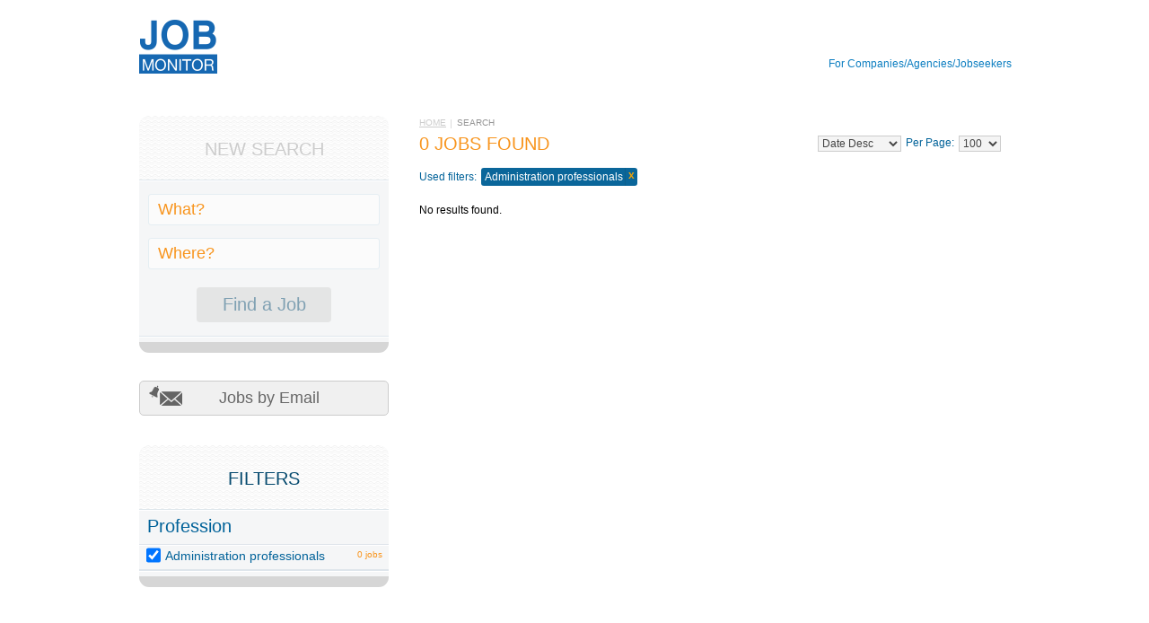

--- FILE ---
content_type: text/html; charset=UTF-8
request_url: https://be.jobmonitor.com/search/pr/administration-professionals-135
body_size: 5435
content:
<!DOCTYPE HTML><!--[if IE 7 ]><html class="ie ie7" lang="en" dir="ltr"><![endif]--><!--[if IE 8 ]><html class="ie ie8" lang="en" dir="ltr"><![endif]--><!--[if IE 9 ]><html class="ie ie9" lang="en" dir="ltr"><![endif]--><!--[if (gte IE 9)|!(IE)]><!--><html lang="en" dir="ltr"><!--<![endif]-->    <head>        <!-- Block: "default.Alexa Certify JS" on "Head" with "Inherit for all" --><!-- Start Alexa Certify Javascript --><script type="text/javascript">_atrk_opts = { atrk_acct:"YXJ4p1IWhd10Ug", domain:"jobmonitor.com",dynamic: true};(function() { var as = document.createElement('script'); as.type = 'text/javascript'; as.async = true; as.src = "https://certify-js.alexametrics.com/atrk.js"; var s = document.getElementsByTagName('script')[0];s.parentNode.insertBefore(as, s); })();</script><noscript><img src="https://certify.alexametrics.com/atrk.gif?account=YXJ4p1IWhd10Ug" style="display:none" height="1" width="1" alt="" /></noscript><!-- End Alexa Certify Javascript --><!-- Block: "default.Google latest for all subdomains" on "Head" with "Inherit for all" --><!-- Google tag (gtag.js) --><script async src="https://www.googletagmanager.com/gtag/js?id=G-LRRXE66KGL"></script><script>  window.dataLayer = window.dataLayer || [];  function gtag(){dataLayer.push(arguments);}  gtag('js', new Date());  gtag('config', 'G-LRRXE66KGL');</script><!-- Block: "default.Marker 2025-04-09" on "Head" with "Inherit for all" --><script>  window.markerConfig = {    project: '67d2c4a43513dc44387b63bc',     source: 'snippet',  };  !function(e,r,a){if(!e.__Marker){e.__Marker={};var t=[],n={__cs:t};["show","hide","isVisible","capture","cancelCapture","unload","reload","isExtensionInstalled","setReporter","clearReporter","setCustomData","on","off"].forEach(function(e){n[e]=function(){var r=Array.prototype.slice.call(arguments);r.unshift(e),t.push(r)}}),e.Marker=n;var s=r.createElement("script");s.async=1,s.src="https://edge.marker.io/latest/shim.js";var i=r.getElementsByTagName("script")[0];i.parentNode.insertBefore(s,i)}}(window,document);</script>        <meta http-equiv="Content-Type" content="text/html;charset=UTF-8" /><link rel="stylesheet" type="text/css" href="/assets/style-93zrWnDTL0Y7nReogF4YkA.css" /><link rel="stylesheet" type="text/css" href="/assets/835cc0c2/print.css" media="print" /><title>Jobmonitor. Search results for Administration professionals</title>        <!--[if IE]>        <meta http-equiv="X-UA-Compatible" content="IE=edge,chrome=1"><![endif]-->        <meta name="viewport" content="width=device-width, initial-scale=1.0">        <meta name="SKYPE_TOOLBAR" content="SKYPE_TOOLBAR_PARSER_COMPATIBLE"/>        <meta name="robots" content="index, follow">        <link rel="shortcut icon" href="/images/favicon.ico">    </head>    <body >                <div class="wrapper">            <div class="header clearfix">                <div class="frame">                    <div class="clearfix header-holder">                        <strong class="logo"><a href='/'> <img width="87" height="63" alt="Jobmonitor.com We deliver applications" src="/images/logo.png" /> </a>						<!-- <a href="</a> -->                        </strong>                        <ul id="auth-menu" class="login-list">                                                                                    <!--<li class="contact-link jq-login"><a href="/contact/">Contact us</a></li>-->                            <li><a href="https://webforms.pipedrive.com/f/5VNasihg353mg7agjvyNZ6oIdZ6He7dTz07BPKVq2MELdyBE1LDpvdAl9xVqV0KqYj">For Companies/Agencies/Jobseekers</a></li>                                                    </ul>                                            </div>                </div>                                    <div class="google-search header-wide clearfix">                                            </div>                            </div>                <div class="container frame clearfix">        <div class="two-columns" id="job-filter"><form accept-charset="UTF-8" id="job-filter-form" action="/search/" method="post">                <div class="content">            <ul class="breadcrumbs"><li><a href="/">Home</a></li><li>Search</li></ul>            <div class="g-box">    <div class="google-search double clearfix">                    </div>    <div class="sort-row clearfix">        <h1>0 Jobs found</h1>                <div class="sort-box"><select class="small-sel" name="JobFilter[sort]" id="JobFilter_sort"><option value="title.asc">Title Asc</option><option value="title.desc">Title Desc</option><option value="postedDate.asc">Date Asc</option><option value="postedDate.desc" selected="selected">Date Desc</option></select><label for="JobFilter_pagesize">Per Page:</label><select class="zf-select  small-sel f-sel-size02" name="JobFilter[pagesize]" id="JobFilter_pagesize"><option value="10">10</option><option value="25">25</option><option value="50">50</option><option value="100" selected="selected">100</option></select></div>    </div>    <div class="btns-holder clearfix">        	<div id="job-filter-applied" class="filters-box">        <span>Used filters:</span>    <ul class="filters">                <li><span>Administration professionals</span><a class="close" href="/search/sort/postedDate.desc">x</a></li>            </ul>    </div>    </div></div><div class="list custom-styles" id="job-list"><ul class="items"><span class="empty">No results found.</span></ul><div class="keys" style="display:none" title="/search/pr/administration-professionals-135"></div></div><div class="google-search double clearfix">        </div><div class="google-search wide clearfix">    </div><div class="paging-box clearfix">    </div>        </div>            <div class="sidebar">            <div class="info-box" id="search-box">        <div class="heading">            <h2 class="grey-title">New Search</h2>        </div>        <div class="box-content">                        <div class="search-f">                <div class="f-input">                    <input placeholder="What?" name="JobFilter[query]" id="JobFilter_query" type="text" value="" />                </div>                <div class="f-input">                    <input placeholder="Where?" name="JobFilter[location]" id="JobFilter_location" type="text" value="" />                </div>                <div class="btn-holder">                    <input type="submit" name="yt0" value="Find a Job" />                </div>            </div>                    </div>    </div>        <a onclick="$(&quot;#job-alert&quot;).dialog(&quot;open&quot;); return false;" class="button email" title="Jobs by Email" href="#">Jobs by Email</a>                    <div id="job-cart-summary" class="info-box" style="display:none;">                <div class="heading">                    <h2 class="grey-title">Job cart</h2>                </div>                <div class="box-content">                    <div class="job-cart">                        <div style="display: none" class="no-jobs">No jobs in cart</div>                        <div class="jobs">                            <strong class="num">0</strong>                            <p>Jobs are currently <br>in your Jоb cart</p>                            <a class="button alt-button" href="/jobcart/">View cart</a>                        </div>                    </div>                </div>            </div>                <div class="info-box">            <div class="heading">                <h2 class="title">Filters</h2>            </div>            <div class="box-content">                <div class="filters">                    <div class="box"><h3>Profession</h3><input type="hidden" value="" name="JobFilter[profession]" /><ul id="JobFilter_profession"><li><input value="administration-professionals-135" id="JobFilter_profession_0" checked="checked" type="checkbox" name="JobFilter[profession][]" /> <label for="JobFilter_profession_0"><div title="Administration professionals">Administration professionals</div><span>0&nbsp;jobs</span></label></li></ul></div>                </div>            </div>        </div>                <div class="google-search clearfix">                    </div>    </div>        </form></div>            </div><!--container end -->    <div id="job-alert"><form accept-charset="UTF-8" id="job-alert-form" action="/jobalert/create/" method="post"><div id="step-1">            <p>We find similar jobs which match your filter criteria and we will send it to you by email.</p>        <div id="yw1-applied-filter-area" class="row">            <span class="label">Filters</span>            <div class="value">                <span id="from-filters">Administration professionals</span>                <a id="yw1-edit-filter-trigger" class="button" href="#">Edit filters</a>            </div>        </div>        <input type="hidden" value="1" name="step" id="step" />        <input type="hidden" value="0" name="auto" id="auto" />        <input name="NewsletterModel[ptype]" id="NewsletterModel_ptype" type="hidden" value="1" />        <input value="&amp;fq=fjob_profession:(Administration professionals)" name="NewsletterModel[q_filter]" id="NewsletterModel_q_filter" type="hidden" />        <input value="a:2:{s:10:&quot;profession&quot;;s:32:&quot;administration-professionals-135&quot;;s:4:&quot;sort&quot;;s:15:&quot;postedDate.desc&quot;;}" name="NewsletterModel[serialize_filter]" id="NewsletterModel_serialize_filter" type="hidden" />        <div id="yw1-edit-filter-area" style="display: none;">            <div class="row">                <label for="JobFilter_query">What?</label>                <input name="JobFilter[query]" id="JobFilter_query" type="text" />            </div>            <div class="row">                <label for="JobFilter_location">Where?</label>                <input name="JobFilter[location]" id="JobFilter_location" type="text" />            </div>        </div>        <div class="row">            <label for="NewsletterModel_email">Email</label>            <input name="NewsletterModel[email]" id="NewsletterModel_email" type="text" maxlength="255" value="" />            <div class="errorMessage" id="NewsletterModel_email_em_" style="display:none"></div>        </div>        <div class="btn-holder">            <button type="submit" class="back jq-back-step1" name="yt1">Back</button>            <button type="submit" class="next jq-next-step1" name="yt2">Save</button>        </div>    </div><div id="step-2" style="display: none">    <p>Select an Interval:</p>    <div class="row clearfix">        <span class="label">  </span>        <span class="value">            <a class="ptype-option" data-value="1" href="#">1 x per Day</a>        </span>    </div>    <div class="row">        <span class="label">  </span>        <span class="value">            <a class="ptype-option" data-value="2" href="#">1 x per Week</a>        </span>    </div>    <div class="row clearfix">        <span class="label">  </span>        <span class="value">            <a class="ptype-option" data-value="3" href="#">1 x per Month</a>        </span>    </div></div><div id="step-already-exist" style="display: none">    <p>You have already sent a request to the newsletter with the following parameters.</p>    <button onclick="$(&quot;#job-alert&quot;).dialog(&quot;close&quot;);" class="next jq-next-step1" name="yt3" type="button">Close</button></div><div id="step-success" style="display: none">    <p>You have successfully subscribed!</p>    <button onclick="$(&quot;#job-alert&quot;).dialog(&quot;close&quot;);" class="next jq-next-step1" name="yt4" type="button">Close</button></div></form></div>                                            </div>                <div class="footer">            <div class="boxes-holder">                <div class="frame clearfix">                    <div class="box">                        <a href="/site/address/">About us</a></li>                    </div>                    <div class="box">                        <a href="/termsuse/">Terms & Conditions</a></li>                    </div>                    <div class="box">                        <a href="/privacy/">Privacy & Cookie Policy</a></li>                    </div>                    <div class="box">                        <a href="https://webforms.pipedrive.com/f/5VNasihg353mg7agjvyNZ6oIdZ6He7dTz07BPKVq2MELdyBE1LDpvdAl9xVqV0KqYj">Contact us</a></li>                    </div>                    <div class="box">                        <a href="/imprint/">Imprint</a></li>                    </div>                </div>            </div>            <!--            <div class="info">                <div class="frame clearfix">                    <p>The data is based on information provided by the employer.</p><p>Jobmonitor is the award winning No. 1 Jobboard with 10 Jobs for over 28 countries. Jobmonitor is online for 28 years, 0 months and 19 days</p><div class="copy">    <p>© 1997-2025 JMORG LLC. All Rights Reserved.</p></div><p>Jobscale.com was formerly known as Jobmonitor.com. The company has been sold on 21.04.2015 and is under new management.</p>                </div>            </div>            -->        </div>                <!--footer end -->                                    <script type="text/javascript" src="/assets/script-2-Woe5jakX471Jnl24DgFH5Q.js"></script><script type="text/javascript">/*<![CDATA[*/jQuery(function($) {	jQuery('#job-list').yiiListView({'ajaxUpdate':[],'ajaxVar':'ajax','pagerClass':'pager','loadingClass':'list-view-loading','sorterClass':'sorter','enableHistory':false,'url':'/search/'});	$('#search-box input:submit').click(function(e){	        if (typeof Piwik == 'undefined') {	        return true;	    }	    tracker = Piwik.getAsyncTracker();	    tracker.trackEvent('Clicks on', 'Find a Job', $(this).text());	     	});	jQuery(document).on('focus', '#JobFilter_query', function() {	                if (false == $(this).hasClass('ui-autocomplete-input')) {	                    $(this).autocomplete({'minLength':'2','source':'/search/suggest/?attribute=query'});	                }	            });	jQuery(document).on('focus', '#JobFilter_location', function() {	                if (false == $(this).hasClass('ui-autocomplete-input')) {	                    $(this).autocomplete({'minLength':'2','source':'/search/suggest/?attribute=location'});	                }	            });	jQuery('#job-filter').jobFilter({'listId':'job-list','formSelectors':['.search-f','.filters','.sort-box'],'id':'job-filter','formId':'job-filter-form','url':'/search/','appliedFilterBoxId':'job-filter-applied'});	function newsletterPopup()	{	    var query = $('#JobFilter_query').val();	    var location = $('#JobFilter_location').val();	                	    if (!query.length && !location.length) {	        return false;	    }		    $.ajax({	        type: 'POST',	        url: '/jobalert/gettimeout/',	        dataType: 'json',	        data: {query: query, location: location},	        success: function(success) {	            if (success != null) {	                setTimeout(function() {	                    $('#job-alert-form #auto').val(1);	                    $('#job-alert').dialog('open');	                    $.ajax({	                        type: 'POST',	                        url: '/jobalert/setopenpopup/'	                    })	                }	                , success);	            }	        }	    });	}	jQuery('#job-alert').dialog({'title':'Subscribe to a Job Alert.','autoOpen':false,'modal':true,'width':700,'open':function() {	            $('#step').val(1);	            $('#step-2').hide();	            $('#step-success').hide();	            $('#step-already-exist').hide();	            $('#step-1').show();		            $.post('https://be.jobmonitor.com/jobalert/createstats/', {	                'event': 'shown',	                'autoOpen': $('#job-alert-form #auto').val(),	                'route': 'search/index'	            });	            jQuery('.ui-widget-overlay').bind('click', function() {	                jQuery('#job-alert').dialog('close');	            })	        }});	$('a.ptype-option').on('click', function(e) {	    e.preventDefault();	    var value = $(this).attr('data-value');	    $('#NewsletterModel_ptype').val(value);	    $(this).closest('form').submit();	});		var url = "https://be.jobmonitor.com/jobalert/createstats/";	$("body").on("click", ".ui-dialog-titlebar-close", function() {	    $.post(url, {"route": "search/index", "event": "closed"});	});			var old_q_filter, old_s_filter;	$(document).on('click', '#yw1-edit-filter-trigger', function() {	    $('#yw1-applied-filter-area').hide();	    $('#yw1-edit-filter-area').show();	    $('.jq-back-step1').show();	    old_q_filter = $('#NewsletterModel_q_filter').val();	    old_s_filter = $('#NewsletterModel_serialize_filter').val();	    $('#NewsletterModel_q_filter').val('');	    $('#NewsletterModel_serialize_filter').val('');	    return false;	});	  	$(document).on('click', '.jq-back-step1', function() {	    $('#yw1-applied-filter-area').show();	    $('#yw1-edit-filter-area').hide();	    $('.jq-back-step1').hide();	    $('#NewsletterModel_q_filter').val(old_q_filter);	    $('#NewsletterModel_serialize_filter').val(old_s_filter);	    $('#yw1-edit-filter-area #JobFilter_query').val('');	    $('#yw1-edit-filter-area #JobFilter_location').val('');	    return false;	});			jQuery('#job-alert-form').yiiactiveform({'validateOnSubmit':true,'afterValidate':function(form, data, hasError) {	            if (!hasError) {	                var currentStep = $('#step').val();	                $('#step-' + currentStep).hide();		                if (data.status === 'success') {	                    $('#step-success').show();	                    $.post('https://be.jobmonitor.com/jobalert/createstats/', {	                        'event': 'signups',	                        'autoOpen': $('#job-alert-form #auto').val(),	                        'route': 'search/index'	                    });	                } else if (data.status === 'already-exist') {	                    $('#step-already-exist').show();	                } else {	                    currentStep++;	                    $('#step-' + currentStep).show();	                    $('#step').val(currentStep);	                }	            }	            return false;	        },'attributes':[{'id':'NewsletterModel_email','inputID':'NewsletterModel_email','errorID':'NewsletterModel_email_em_','model':'NewsletterModel','name':'email','enableAjaxValidation':true,'clientValidation':function(value, messages, attribute) {		if(jQuery.trim(value)=='') {		messages.push("Email cannot be blank.");	}			if(jQuery.trim(value)!='') {			if(value.length>255) {		messages.push("Email is too long (maximum is 255 characters).");	}		}				if(!value.match(/^[a-zA-Z0-9!#$%&'*+\/=?^_`{|}~-]+(?:\.[a-zA-Z0-9!#$%&'*+\/=?^_`{|}~-]+)*@(?:[a-zA-Z0-9](?:[a-zA-Z0-9-]*[a-zA-Z0-9])?\.)+[a-zA-Z0-9](?:[a-zA-Z0-9-]*[a-zA-Z0-9])?$/)) {		messages.push("Email is not a valid email address.");	}		}}],'errorCss':'error'});});/*]]>*/</script><script defer src="https://static.cloudflareinsights.com/beacon.min.js/vcd15cbe7772f49c399c6a5babf22c1241717689176015" integrity="sha512-ZpsOmlRQV6y907TI0dKBHq9Md29nnaEIPlkf84rnaERnq6zvWvPUqr2ft8M1aS28oN72PdrCzSjY4U6VaAw1EQ==" data-cf-beacon='{"version":"2024.11.0","token":"f5c29042db0f4c8bbfa343b8dff64d29","r":1,"server_timing":{"name":{"cfCacheStatus":true,"cfEdge":true,"cfExtPri":true,"cfL4":true,"cfOrigin":true,"cfSpeedBrain":true},"location_startswith":null}}' crossorigin="anonymous"></script>
</body></html>

--- FILE ---
content_type: text/css
request_url: https://be.jobmonitor.com/assets/style-93zrWnDTL0Y7nReogF4YkA.css
body_size: 40607
content:
/*** CSS File: /assets/223e7e1e/master.css, Original size: 150,836, Compressed size: 124,444 ***/
img{border-style:none;vertical-align:top}html,body,object,iframe,p,blockquote,pre,img,dl,dt,dd,ol,ul,li,fieldset,form,legend{margin:0;padding:0;outline:0}article,aside,details,figcaption,figure,footer,header,hgroup,nav,section{display:block}html{font-size:100%;-webkit-text-size-adjust:100%;-ms-text-size-adjust:100%}table{border-collapse:collapse;border-spacing:0}ul,ol{list-style:none}a,a:hover,a:active,label:focus,label:active,input[type="submit"],input[type="submit"]:active,textarea,textarea:active{outline:none}fieldset{border:none}textarea,button,input,select{font-size:100%;padding:0;margin:0;vertical-align:baseline;-moz-appearance:none}textarea{overflow:auto;min-height:30px;max-height:400px;resize:vertical}input[type="checkbox"],input[type="radio"]{box-sizing:border-box;padding:0;vertical-align:middle}input[type="button"],input[type="submit"],button{cursor:pointer;-webkit-appearance:button}input[type="search"]{-webkit-appearance:textfield;-moz-box-sizing:content-box;-webkit-box-sizing:content-box;box-sizing:content-box}input[type="search"]::-webkit-search-decoration,input[type="search"]::-webkit-search-cancel-button{-webkit-appearance:none}button[disabled],input[disabled]{cursor:default}button::-moz-focus-inner,input::-moz-focus-inner{border:0;padding:0}input[type="text"]:focus,input[type="password"]:focus,input[type="email"]:focus,input[type="phone"]:focus,input[type="url"]:focus,input[type="search"]:focus{outline-color:transparent;outline-style:none}select:focus,option:focus,select::-moz-focus-inner,option::-moz-focus-inner,a:focus,a:focus,a::-moz-focus-inner,div:focus,div:focus,div::-moz-focus-inner{    outline:none;    border:none;outline:0 !important}h1,h2,h3,h4,h5,h6{margin:0}.clearfix:before,.clearfix:after,.f-row:before,.f-row:after{content:"";display:table}.clearfix:after,.f-row:after{clear:both}.clearfix,.f-row{zoom:1}h1.orange{color:#F8941C !important}html{background:#e2effa}body{font:12px/1.4 Tahoma, Arial, sans-serif;width:100%;min-width:320px}body,select,input,textarea{color:#444;font:12px Arial, sans-serif;outline:none}::-webkit-input-placeholder{color:#959595}:-moz-placeholder{color:#959595}::-moz-selection{background:#478FB2;color:#fff}::selection{background:#478FB2;color:#fff}a{color:#4aa6bd;text-decoration:none}a:hover{color:#036}.wrapper{background:#fff}.frame{max-width:970px;margin:0 auto}.frame-nar{max-width:850px;margin:0 auto}.header{padding:17px 0 15px}.header-holder{margin:0 auto 17px}.logo{float:left;margin:5px 0 0}.logo a{display:block;height:63px;max-width:400px;overflow:hidden}.header-hav{float:right;padding:44px 0 0}.choose-form{float:left}.choose-form .f-col{float:left}.header-hav select,.f-sel,.time-sel,.small-sel{padding:0;width:287px;background:#f4f4f4;border:1px solid #ccc}.sort-box .small-sel{margin:2px 0 0}.login-list{float:right;margin:0 -4px 0 0;padding:40px 2px 0 0;position:relative}.login-list li{float:left;padding:0 0 0 16px;position:relative}.login-list li:first-child{padding-left:6px}.login-list a{color:#0C7EC1;float:left;line-height:28px}.login-list a:hover{text-decoration:underline}.login-list .company-link a:hover{text-decoration:underline}.login-list .login-link a{color:#2c6b0f;height:27px;padding:0 6px 0 29px;border:1px solid #cdcdcd;border-radius:5px;background:#f4f4f4;position:relative}.login-list .login-link a:before{content:'';position:absolute;left:9px;top:5px;width:16px;height:16px;background-repeat:no-repeat;background-image:url([data-uri])}.login-list .login-link a:hover{background:#e2e2e2;text-decoration:none}.login-list .contact-link a{color:#2c6b0f;height:27px;padding:0 6px 0 6px;border:1px solid #cdcdcd;border-radius:5px;background:#f4f4f4;position:relative}.login-list .contact-link a:hover{background:#e2e2e2;text-decoration:none}.forgot-pass{font-size:10px;color:#959595}.forgot-pass br{display:none}.info-area .login .btns-holder{padding:0 20px 6px;margin:0;text-align:center}.login .btns-holder p{margin:0}.info-area .member-box{text-align:center;color:#363636;font:14px/18px Helvetica, Arial, sans-serif}.info-area .member-link,.recovery button{display:inline-block;color:#fff;font:16px/27px Helvetica, Arial, sans-serif;height:27px;padding:0 20px;min-width:108px;border:1px solid #6fd349;border-radius:4px;background:#6fd349}.info-area .member-link{margin:0 0 10px}.info-area .member-box .member-link{min-width:173px}.info-area .member-link:hover,.recovery button:hover{filter:alpha(opacity=90);opacity:0.9}.recovery button{margin:0;padding:0 7px;float:right;font:20px/32px Helvetica, Arial, sans-serif;text-transform:uppercase;height:32px}.info-area .member-box strong{display:block;font:14px/18px Helvetica, Arial, sans-serif;padding:0 0 5px}.info-box{color:#2298d6;font:bold 14px/20px Helvetica, Arial, sans-serif;margin:-3px 0 27px -3px}.info-box.head-info{margin:-3px 0 12px 0}.info-box.head-info a{color:#2298d6}.info-box.head-info a:hover{text-decoration:underline}.info-box h1{color:#0f7cbd;font:bold 22px/28px Helvetica, Arial, sans-serif;display:block;margin:0 0 5px}.info-box em{font-style:normal;padding:0 0 0 10px}#post-job-widget .box-content p{font:bold 18px/24px Helvetica, Arial, sans-serif}#post-job-widget .box-content .s-status{background:#FF6600;color:#FFFFFF;padding:0 5px;font-weight:bold}#post-job-widget .box-content .btn-holder{background:none repeat scroll 0 0 #E1E1E1;border:0 none;border-radius:4px;color:#648DA3;display:inline-block;font:20px/37px Helvetica,Arial,sans-serif;height:39px;opacity:0.8;outline:medium none;vertical-align:top;width:150px;margin:10px 0 0}.search{height:64px;padding:28px 0 0 22px;max-width:943px;position:relative;z-index:5;margin:0 0 32px;background:#f8f8f8;border:1px solid #f3f3f3;border-radius:15px}.search .f-input{position:relative;margin:0 13px 0 0;width:380px;display:inline-block;vertical-align:middle}.frame-nar .search .f-input{position:relative;margin:0 13px 0 0;width:320px;display:inline-block;vertical-align:middle}.search .f-input label{position:absolute;top:7px;left:10px;right:10px;color:#76a2bf;cursor:text;height:24px;overflow:hidden;z-index:100;background:#fff}.search .f-input label strong{color:#f60;font-size:20px;font-weight:normal}.search .f-input .text{color:#76a2bf;line-height:24px;position:absolute;top:12px;left:14px;z-index:50}.search .f-input .text strong{color:#f60;font:20px/24px Helvetica, Arial, sans-serif;padding:0 5px 0 0}.sel-holder{width:144px;float:left;margin:4px 10px 0 0;padding:0 4px 0 1px;height:40px}.f-col .sel-holder,.step-form .f-col .sel-holder{padding:0;margin:0}.sel-holder label{float:left;overflow:hidden;color:#76A2BF;font-size:14px;line-height:40px}.f-sel{float:left;width:160px;background:#fff}.email-form .f-sel{margin:2px 0 0;background:#fff}.f-sel-size01{float:left;width:129px}.step-form .sel-subholder .f-sel-size01{width:380px}.search-sel{border:1px solid #ccc}.search .search-sel{margin:0 2px 0 0;display:inline-block;vertical-align:middle}.sidebar .search-sel{display:block;width:100%;margin:0 0 8px}.f-sel-size05{float:left;width:559px}.small-sel{width:93px;float:left;margin:0 10px 0 0}.f-sel-size02{width:47px;margin:0}.head-sel{width:181px;float:left;margin:0 10px 0 0;cursor:default;right:5px;z-index:100}.lang .head-sel{width:100px}.head-sel li{cursor:pointer}.head-sel li span{float:none;overflow:hidden}.step-form #total{color:#2c6b0f}.list .fb_iframe_widget{vertical-align:middle;margin-right:28px}.list .twitter-share-button,.list .socials-holder > div{display:inline-block !important;vertical-align:middle !important}.links{font-size:18px;line-height:21px;padding:0 0 15px}.links li{display:inline;vertical-align:top}.links li a:after{content:',';display:inline;vertical-align:top}.links li:last-child a:after{display:none}.title-holder{font-size:16px;line-height:21px}body .ui-widget-overlay{background:#000;opacity:.7}.footer{color:#fff;text-transform:uppercase;font:10px/24px Helvetica, Arial, sans-serif;text-align:center}.footer .frame{max-width:1000px;margin:0 auto}.footer p{margin:0}.footer .box{width:18%;float:left;margin:0 0 0 10px;text-align:center}.footer .box:first-child{margin-left:30px}.footer strong{color:#0c6599;font:14px/20px Helvetica, Arial, sans-serif;margin:0;display:block}.footer .box.green strong{color:#419721}.footer .box.purple strong{color:#555}.footer .box.green a{color:#44b51a}.footer .box.purple a{color:#898989}.f-menu{text-align:left;margin-bottom:15px;text-transform:none;font-size:12px;line-height:18px;overflow:hidden}.f-menu li{width:100%;float:left}.f-menu li:first-child{border:none;padding-left:0}.footer a{color:#0c7ec1;text-decoration:underline}.footer a:hover{text-decoration:none}.footer .info{background:#e2effa;color:#959595;padding:30px 0 35px}.footer .info .frame{font:10px/24px Helvetica, Arial, sans-serif;color:#959595;max-width:1000px}.copy{padding:0 0 6px;margin:0 0 7px;color:#959595;text-align:center}.footer .boxes-holder{background:#f0f7fc;padding:18px 0 20px}.footer .boxes-holder .frame{max-width:966px;margin:0 auto}.filters-box{color:#0a669a;font:12px/20px Helvetica, Arial, sans-serif;float:left;max-width:384px}.filters-box span{float:left;padding:0 5px 0 0}.filters-box ul{padding:0 5px 0 0;float:left;margin:0}.filters-box ul li{float:left;margin:0 7px 2px 0;background:#0a669a;border-radius:3px}.filters-box a{text-decoration:underline;color:#0a669a;float:left}.filters-box a:hover{text-decoration:none}.filters-box ul a{width:13px;border-left:1px solid #0b5e8c;height:20px;position:relative;color:#f0a209;font:bold 12px/17px Verdana, Geneva, sans-serif;text-decoration:none;text-align:center}.filters-box ul a:before{content:'';position:absolute;left:0;top:0;bottom:0;width:1px}.filters-box ul span{height:20px;float:left;padding:0 2px 0 4px;overflow:hidden;color:#fff;font:12px/20px Helvetica, Arial, sans-serif;max-width:250px;text-overflow:ellipsis;white-space:nowrap}.details-box.slide-block{display:block;height:0;margin:0;overflow:hidden;position:relative}.phone-box.slide-block{display:block !important}.expanded.slide-block{display:block}.show-block,.expanded .hide-block{display:inline-block;vertical-align:top;cursor:pointer}.expanded .show-block,.hide-block{display:none}.details .show-block,.details .hide-block{position:relative;padding:0 0 0 7px;text-decoration:underline}.details .show-block:before,.details .hide-block:before{content:'';position:absolute;left:0;top:50%;margin:-1px 0 0;width:0;height:0;border-style:solid;border-width:4px 3px 0 3px;border-color:#a3b5bf transparent transparent transparent}.details .hide-block:before{width:0;height:0;border-style:solid;border-width:0 3px 4px 3px;border-color:transparent transparent #a3b5bf transparent}.google-search > div{margin-bottom:15px}.google-search.double{margin-left:-10px;width:673px}.google-search.wide{margin-left:-10px;width:728px}.google-search.superwide{margin:0 auto;width:970px}.google-search.header-wide{left:50%;margin-left:-235px;position:absolute;top:10px;width:720px}.list .top-job-l{color:#fff;font-weight:bold;line-height:13px;position:relative;text-transform:capitalize;font-size:10px;height:14px;display:inline-block;margin:0 5px 0 0;border:1px solid #fff;padding:0 2px;background:#ff6300;border-radius:2px}.list h2 .top-job-l{display:none}.list .top-job h3,.list .top-job h2{font:bold 20px/26px Helvetica, Arial, sans-serif}.description-box .name{color:#2c6b0f}.description-box .city{color:#0a669a}.description-box .heading img{float:left;border:1px solid #e9e9e9;margin:3px 12px 0 0}.step-form .description-box + .row,.step-form .description-box + .row + .row{padding-right:415px}.step-form .description-box + .row .f-col,.step-form .description-box + .row + .row .f-col{max-width:243px}.step-form .description-box + .row .f-col .f-input,.step-form .description-box + .row + .row .f-col .f-input{margin-right:0}.ins-content .heading h2,.description-box .heading h1{color:#0a669a;font:22px/24px Helvetica, Arial, sans-serif;margin:-2px 0 -2px;text-transform:none}.ins-content .heading h2 span,.description-box .heading h1 span{font:12px/24px Helvetica, Arial, sans-serif;display:block}.description-box p{margin:0 0 29px}.print-win{font-size:14px;line-height:19px}.content .print-win .list .section{margin:0 0 20px -1px;width:100%;float:none}.content .print-win .description-box p{margin:0 0 29px}.ins-content{width:666px;padding:0 0 15px;margin:5px 9px 24px}.ins-mid{padding:18px 18px 19px}.section .c{background:#ebf0f4;width:639px;border-radius:3px;padding:12px 0 12px 10px}.ins-content .section .c{background:#ebf0f4;border-radius:3px;padding:12px 0 12px 10px;width:auto}.section .col{width:310px;padding:0 9px 0 0;float:left}.section .col-wide{width:500px;padding:0 9px 0 0;float:left}.ins-content .section .col{width:300px}.section dt{color:#000;font:14px/20px Helvetica, Arial, sans-serif;width:120px;float:left;clear:left}.section .col-wide dt{width:150px}.ins-content .section dt{width:150px}.section dd{color:#464646;float:left;margin:0;width:150px;font:12px/20px Helvetica, Arial, sans-serif}.section .col-wide dd{width:350px}.section dd span{color:#898989;display:block}.content .section dd a{color:#464646}.section dd a:hover{text-decoration:underline}.section .name{color:#2c6b0f;font:14px/18px Helvetica, Arial, sans-serif}.section address{font:12px/18px Helvetica, Arial, sans-serif;color:#898989}.menu{font:16px/31px Helvetica, Arial, sans-serif;margin:-2px -16px 0;border-bottom:1px solid #dfe5eb;position:relative}.menu.side-menu,.get-email .button{font:bold 20px/33px Helvetica,Arial,sans-serif}.menu:before{content:'';position:absolute;bottom:-2px;height:1px;left:0;right:0;background:#fff}.menu li{padding:7px 11px 9px;position:relative;border-top:1px solid #dfe5eb}.menu.side-menu li{padding:8px 11px}.menu li:before{content:'';position:absolute;top:0;left:0;right:0;height:1px;background:#fff}.menu li:first-child{padding-top:0;border:none}.menu li:first-child:before{display:none}.menu a{color:#419721;display:block;border:1px solid #f2f2f2;border-radius:6px;text-align:center;height:31px;margin:0 auto;background:#e9e9e9}.menu a:hover,.menu .active a{color:#fff;border:1px solid #006b00;background:#009203}.menu.side-menu a,.get-email .button{color:#707070;display:block;height:34px;margin:0 auto;text-align:center;border:1px solid #f0f0f0;background:#d9d9d9}.menu.side-menu a:hover,.get-email .button:hover{border:1px solid #ffb40a;background:#ffb40a;color:#fff}.terms-box fieldset{padding:7px 0 0}.terms-box textarea{display:block;width:570px !important;height:194px !important;overflow:auto;padding:5px;margin:0 auto;border:0;resize:none;background:#fff;color:#898989;line-height:18px;border-radius:5px}.terms-box .f-row{padding:0 0 11px}.terms-box .check{text-align:center;padding:0 0 15px}.terms-box .check input[type="checkbox"]{display:inline-block;width:17px;height:17px;margin:0 2px 0 0;padding:0}.terms-box .check label{display:inline-block;position:relative;top:1px}.terms-box .check label a{color:#0a669a;text-decoration:underline}.terms-box .check label a:hover{text-decoration:none}.terms-box .btns{text-align:center}.button,.content .next,.content-wide .next,.btn,.search .submit,.step-form .more,.enter-link,.alt-button2 button,.btns-holder button,.btns-holder button,.btn-area .next,.ask-area a{height:37px;background:#ffb101;display:inline-block;color:#fff;font-size:18px;line-height:37px;margin:0 0 0 6px;padding:0 13px;position:relative;border-radius:5px;border:1px solid #ffb101;text-align:center}.alt-button2{height:40px;line-height:38px;font-size:18px;font-weight:bold}.alt-button2 button,.btns-holder button{line-height:39px;font-weight:bold;height:39px;margin:0;cursor:pointer}#job-forward .btns-holder{text-align:right;padding:3px 0 0}.btns-holder button{font:bold 12px/28px Helvetica,Arial,sans-serif;height:29px;padding:0 11px;text-transform:uppercase}.get-email .btns .alt-button2{color:#707070}.btn-area a{float:right;color:#acacac;margin:0 15px;text-decoration:underline}.btn-area .prev{cursor:pointer}.btn-area .prev:hover{text-decoration:none}.btn-area .next{float:right;height:29px;margin:0;font:bold 12px/29px Helvetica, Arial, sans-serif;text-transform:uppercase;text-decoration:none}.button:hover,.btn:hover,.search .submit:hover,.step-form .more:hover,.enter-link:hover,.alt-button2 button:hover,.btns-holder button:hover,.btn-area .next:hover,.ask-area a:hover{background:#ffc500;color:#fff}.get-email .btns .alt-button2:hover{color:#fff}.enter-link{font:16px/22px Helvetica, Arial, sans-serif;margin:0 0 4px;height:24px}.step-form .more{font:11px/23px Helvetica, Arial, sans-serif;margin:0 0 27px;border-radius:4px;height:auto}.content .next,.content-wide .next{float:right;text-transform:uppercase;font:18px/31px Helvetica, Arial, sans-serif;height:29px;margin:0;min-width:45px}.content .next:hover,.content .next:hover{background:#ffc500}.btn{display:block;margin:0 auto;width:155px}.search .submit{height:36px;width:128px;margin:0;vertical-align:middle}.button.email{display:block;text-align:center;margin:-5px 0 33px;padding:0 0 0 11px;border:1px solid #cccccc;background:#f0f0f0;color:#666666}.button.email:hover{border:1px solid #6fd349;background:#6fd349;color:#ffffff}.button.email:after{content:"";background:url(223e7e1e/../../images/sprite-new2.png) no-repeat 0 -123px;width:38px;height:30px;position:absolute;top:4px;left:9px}.button.email:hover:after{background:url(223e7e1e/../../images/sprite-new.png) no-repeat 0 -123px}.email-alert-job{margin-bottom:33px}.email-alert-job .button.email-job{min-width:120px;text-align:center;margin:-5px 0 0 0;padding:0 30px 0 45px;border:1px solid #6fd349;background:#6fd349;color:#ffffff}.email-alert-job .button.email-job:hover{border:1px solid #6fd349;background:#7fd94c;color:#ffffff}.email-alert-job .button.email-job:after{content:"";background:url(223e7e1e/../../images/sprite-new.png) no-repeat -12px -123px;width:38px;height:30px;position:absolute;top:4px;left:9px}.email-alert-job .button.email-job:hover:after{background:url(223e7e1e/../../images/sprite-new.png) no-repeat -12px -123px}.email-alert-job .button.cvsend-job{min-width:120px;text-align:center;margin:-5px 0 0 10px;padding:0 20px 0 20px;border:1px solid #6fd349;background:#6fd349;color:#ffffff}.email-alert-job .button.cvsend-job:hover{border:1px solid #6fd349;background:#7fd94c;color:#ffffff}.alt-button{height:40px;line-height:40px;font-size:22px;font-weight:bold}.alt-button:hover:before{background-position:-667px -897px}.gea-desc a{color:#0A669A}.gea-desc a:hover{color:#0C7EC1}.two-columns{padding:25px 0 0;width:100%}.container{padding:0 0 50px;margin:-13px auto 0}.breadcrumbs{padding:0 0 6px}.breadcrumbs li{display:inline;padding:0 5px 0 7px;color:#959595;font-size:10px;text-transform:uppercase;position:relative}.breadcrumbs li:before{content:'';position:absolute;left:0;top:50%;margin:-4px 0 0;width:1px;height:10px;background:#dadada}.breadcrumbs li:first-child{background:none;padding-left:0}.breadcrumbs li:first-child:before{display:none}.breadcrumbs li a{color:#ccc;text-decoration:underline}.breadcrumbs li a:hover{text-decoration:none}.article{float:right;width:715px}.content{width:648px;float:right;padding:0 10px 0 13px}.main-holder .content{width:850px;float:left;padding:0}.content h1{color:#fd8331;font:20px/23px Helvetica, Arial, sans-serif;margin:0 0 5px;text-transform:uppercase}.sort-row h1{float:left;max-width:302px}.content h1 + .g-box{margin:-5px 0 0}.content h1 span{font-size:14px;text-transform:none}.content .box{margin:0 0 34px}.step-form .box{float:left;margin:0 82px 60px 0;width:318px}.content .box .c{background:#f2f7fc;padding:10px 12px;border-radius:7px}.content .box .title{background:none repeat scroll 0 0 #F2F7FC;border-bottom:1px solid #E8EFF7;color:#04496E;font:bold 24px/40px Helvetica,Arial,sans-serif;height:40px;margin:-2px -12px 5px;overflow:hidden;padding:0 12px;text-transform:uppercase}.content .box .section .title{margin:-2px 0 5px}.content .section ul h2{color:#0a669a;font:16px/18px Helvetica, Arial, sans-serif;text-transform:uppercase;margin:0 0 11px}.content .section ul h2 a{color:#0a669a;font:16px/18px Helvetica, Arial, sans-serif}.content .section a:hover{text-decoration:underline}.content .section .date{color:#acacac;display:block}.content .block .title{border-bottom:1px solid #e7e7e7;margin:0 0 5px}.content .block .title h2{display:inline-block}.content .block .title strong{background:#007ec2;display:inline-block;color:#fff;padding:5px 14px 3px;font:bold 14px/16px Helvetica, Arial, sans-serif;text-transform:uppercase;border-radius:15px 15px 0 0}.content .title span{color:#f60;font:11px/14px Helvetica, Arial, sans-serif;display:inline-block;margin:0 0 0 18px}.content .title span em{font-style:normal;color:#c2c2c2;text-transform:uppercase}.content .total-title{color:#f60;font:18px/24px Helvetica, Arial, sans-serif;display:block;padding:0 0 10px;margin:-5px 0 0}.content .total-title a{padding:0 15px 0 0}.content .total-title .text-wrap{overflow:hidden}.total-title .count-job{float:right;margin-right:620px}.content .list a{color:#0a669a;display:inline-block}.content .list a:hover{text-decoration:underline}.content .list .paging a:hover{text-decoration:none}.content .list{padding:8px 0 30px;color:#000;line-height:18px}.content .g-box + .list{padding:16px 0 0}.content .list li{padding:10px 0;border-bottom:2px dotted #a5d2ed}.content .list .items li:before{display:none}.content .list li:first-child .cart-text{top:-1px}.cart-text{position:absolute;right:0;top:8px}.content .list .paging li{padding:0;border:0;margin-top:0;float:none}.content .add-block .list li{margin:0 10px 0 0}.list h3{font:20px/26px Helvetica, Arial, sans-serif;margin:0 0 5px;color:#0a669a;height:26px;overflow:hidden}.list h3 a,.list h2 a{color:#0a669a}.list h3 a:hover,.list h2 a:hover{text-decoration:underline}.list em{font:12px/18px Helvetica, Arial, sans-serif}.content .list .btns-holder{padding:5px 16px 7px 10px}.content .list li:first-child{padding:0 0 10px}.list p{margin:0 0 10px}.content .list p{margin:0 0 5px}.content .list .section{font:12px/20px Helvetica, Arial, sans-serif;margin:0 0 -1px 2%;width:46%;float:left}.content .sub-block{padding:13px 0 33px}.content .add-block .section{width:200px;float:left}.content .sub-list{margin:12px 0 0}.content .sub-list li{color:#f60;font:12px/20px Helvetica, Arial, sans-serif;padding:0 0 7px 0}.list .section{color:#f60}.content .block + .link-more{background:#ffb101;border-radius:0 0 15px 15px;color:#fff;font:bold 14px/16px Helvetica,Arial,sans-serif;padding:5px 14px 3px;text-transform:uppercase;display:inline-block;vertical-align:top;margin:-32px 0 0;min-width:100px;text-align:center}.content .block + .link-more:hover{background:#ffc500}.content .list .section a{font:15px/20px Helvetica, Arial, sans-serif;display:inline-block;width:220px;vertical-align:top;word-wrap:break-word}.content .add-block .list .section a{width:120px}.content .list .section a.button{position:static;width:194px;margin:0 5px 5px auto;display:block}.content .sub-list a{font:15px/20px Helvetica, Arial, sans-serif;color:#0a669a;display:inline-block;vertical-align:top;width:220px}.content .btns-holder .more{float:left;color:#2298d6;text-transform:uppercase;font-size:14px;line-height:17px;padding:0 15px 0 0;position:relative;margin:0 0 0 10px}.content .btns-holder .more:after{content:'';position:absolute;right:0;top:50%;margin-top:-4px;width:10px;height:9px;background-repeat:no-repeat;background-image:url([data-uri])}.content .btns-holder .more:hover{text-decoration:underline}.content .sub-block .section{float:left;margin:0 1% 0 0;width:49%}.content .sub-block .section:first-child{margin:0}.sidebar{width:278px;float:left;margin:0 15px 0 -5px;padding:0 4px 8px 5px}.main-holder .sidebar{padding:0 4px 8px 5px;width:300px;float:right;margin:0}.sidebar .info-box,.info-area{border-radius:12px;margin:0 0 37px auto;padding:15px 10px 17px;background:#f5f6f7;position:relative}form .info-area{margin:0;padding:0;background:none}.sidebar .info-box.subbox-info{padding-bottom:14px}.info-area{margin:9px 0 42px}.sidebar .info-box:before{content:'';position:absolute;bottom:-1px;border-radius:0 0 11px 11px;left:0;right:0;height:12px;background:#d6d6d6}.sidebar .info-box.subbox-info:before{display:none}.info-box .heading,.info-area .heading,body .ui-dialog .ui-dialog-titlebar{color:#ccc;font:20px/28px Helvetica, Arial, sans-serif;margin:-15px -10px 15px;padding:23px 35px 20px;border-radius:12px 12px 0 0;border-bottom:1px solid #dee6ec;background:url(223e7e1e/../../images/bg-heading.png);position:relative}body .ui-dialog.upload-popup .ui-dialog-titlebar{background:#377cbd;padding:10px 34px 9px 8px;border-radius:9px 9px 0 0}body .ui-dialog .ui-dialog-titlebar.ui-widget-header{margin:0 0 20px;border-bottom:1px solid #e4e5e7}body .ui-dialog.upload-popup .ui-dialog-titlebar{margin-bottom:2px}.info-box.blue-box .heading{padding:8px 11px 6px}.info-box.subbox-info .heading{margin-bottom:9px}.info-area .heading{text-align:left;padding:14px 28px 4px}.info-box .heading:before{content:'';position:absolute;bottom:0;left:0;right:0;height:50px}.info-box .heading:after,.info-area .heading:after{content:'';position:absolute;bottom:-2px;left:0;right:0;height:1px;background:#fff}.sidebar .info-box.subbox-info .heading:before{display:none}.info-box .heading h2{margin:0;font:20px/28px Helvetica, Arial, sans-serif;text-transform:uppercase;text-align:center;color:#04496e}body .ui-dialog .ui-dialog-titlebar-close{background:none repeat scroll 0 0 rgba(0, 0, 0, 0);border:0 none;margin:0;padding:0;right:21px;top:23px}body .ui-dialog.upload-popup .ui-dialog-titlebar-close{height:21px;width:20px}.ui-dialog .ui-dialog-titlebar-close span{margin:0}.ui-dialog .ui-icon-closethick{margin:0;padding:0}.ui-dialog .ui-widget-header .ui-dialog-titlebar-close .ui-icon,.ui-dialog .ui-widget-content .ui-dialog-titlebar-close .ui-icon,.ui-dialog .ui-widget-header .ui-state-hover .ui-icon{width:20px;height:21px;background:url(223e7e1e/../../images/sprite-new.png) no-repeat -131px -98px;margin:0;position:absolute;left:0;top:0}body .ui-dialog.upload-popup .ui-widget-header .ui-state-hover{background:none}.ui-widget-header{border:0}.info-area .heading h1,.ui-dialog .ui-dialog-titlebar span{color:#4187AF;font:20px/24px Helvetica,Arial,sans-serif;margin:0 45px 10px 42px;text-transform:uppercase}.ui-dialog .ui-dialog-titlebar span,.ui-dialog .ui-dialog-title{margin:0;color:#0a669a;font:bold 24px/27px Helvetica, Arial, sans-serif;margin:-2px 0 -2px;text-transform:none;display:block;text-align:center;float:none;color:#384a54}.ui-dialog.upload-popup .ui-dialog-titlebar span{color:#a2c4e0;font:20px/23px Helvetica, Arial, sans-serif}body .ui-dialog .ui-dialog-content{padding:0 29px 24px;font:14px/17px 'Roboto', Helvetica, Arial, sans-serif;color:#474842}body .ui-dialog .ui-resizable-handle{display:none !important}.info-box .heading h2.grey-title{color:#ccc}.info-box:hover .heading h2.grey-title{color:#04496e}.info-box .btns-holder{background:#dee6ec;width:278px;padding:5px 20px 0;text-align:center;height:24px;border-radius:0 0 15px 15px;border:1px solid #d6d6d6;-webkit-box-sizing:border-box;-moz-box-sizing:border-box;box-sizing:border-box;margin:0 auto}.info-box .box-content{border-bottom:1px solid #dee6ec;padding:0 10px 15px;margin:0 -10px;position:relative}.info-box .box-content:before{content:'';position:absolute;bottom:-2px;left:0;right:0;height:1px;background:#fff}.sidebar .info-box.subbox-info .box-content{border:none;color:#b7b7b7;font:bold 18px/22px Helvetica, Arial, Helvetica, sans-serif;text-align:center;padding:0 16px}.info-area .c{background:#f5f6f7;padding:16px 32px 30px 61px}.sidebar .info-box.subbox-info .box-content:before{display:none}.blue-box .heading h2,.gray-box .heading h2{color:#04496e}.blue-box .btns-holder,.green-box .btns-holder{background:none;padding:6px 0 0;width:auto;height:auto;border:0;border-radius:0 0 12px 12px;margin:0 -10px -19px;position:relative;z-index:2}.blue-box .btns-holder a,.green-box .btns-holder a{display:block;background:#0082c4;padding:0 20px 0;text-align:center;height:29px;border:1px solid #006299;border-width:1px 1px 0;-webkit-box-sizing:border-box;-moz-box-sizing:border-box;box-sizing:border-box;margin:0 auto;border-radius:0 0 12px 12px}.blue-box .btns-holder a:hover{background:#008ad1}.green-box .btns-holder a{border:1px solid #00821a;border-width:1px 1px 0;background:#009200}.green-box .btns-holder a:hover{background:#00bc00}.green-box .heading h2{color:#2c6b0f}.blue-box,.green-box{margin-bottom:10px}.socials-holder{text-align:center}.items .socials-holder{text-align:left;padding:8px 0 0}.social-networks{width:191px;margin:0 auto;overflow:hidden}.social-networks li{float:left;margin:0 0 0 20px;width:32px}.social-networks li:first-child{margin:0 0 0 3px}.social-networks a{color:#959595;font:10px/12px Helvetica, Arial, sans-serif;display:block;overflow:hidden;text-indent:-9999px;width:30px;height:30px;background-repeat:no-repeat;background-image:url([data-uri]);opacity:0.3;transition:opacity 0.3s linear}.social-networks a:hover{opacity:1}.social-networks .twitter{background-position:0}.social-networks .linkedin{background-position:-31px 0}.social-networks .gplus{background-position:-62px 0}.social-networks .facebook{background-position:-93px 0}.contact-list{width:191px;margin:0 auto;overflow:hidden;text-align:center}.contact-list li{margin:0 7px 0 3px;display:inline-block;vertical-align:top}.contact-list a{color:#959595;font:10px/12px Helvetica, Arial, sans-serif;display:block;width:30px;height:30px;opacity:0.3;transition:opacity 0.3s linear;background-repeat:no-repeat;background-image:url([data-uri])}.contact-list a:hover{opacity:1}.contact-list .email{background-position:-31px 0}.contact-list .c-back{background-position:-62px 0}.contact-list .address{background-position:-93px 0}.contact-list .facebook{background-position:-124px 0}.info-box .btns-holder .more{color:#fff;text-decoration:none;font:18px/24px Helvetica, Arial, sans-serif;text-transform:none}.items{margin:0 0 -18px}.items li{padding:1px 10px 7px;margin:0 0 1px;font:12px/18px Helvetica, Arial, sans-serif;color:#f60;position:relative}.items li .desc-holder{color:#000}.items li:before,.items li:after{content:'';position:absolute;bottom:1px;left:0;height:1px;width:100%;background:#dee6ec}.items li:after{bottom:0;background:#fff}.sidebar .items li{word-wrap:break-word}.items li a{color:#2298d6;font:14px/20px Helvetica, Arial, sans-serif;display:block}.items li a:hover{text-decoration:underline}.custom-styles .items li{position:relative;padding:5px 0}.custom-styles .items li a{font-size:20px;line-height:27px}.custom-styles .items .date-holder,.custom-styles .items .cart-text,.custom-styles .items .text-company{display:none}.custom-styles .items .email-link{position:absolute !important;top:10px !important;right:0}.custom-styles .items .date-holder{display:block;margin:-8px 0 0}.custom-styles .info .top-job-l{display:none}.custom-styles.list h2 .top-job-l{float:left;font:bold 16px/21px Tahoma, Arial, Helvetica, sans-serif;background:#f60;padding:2px 4px;height:21px;margin:0 2px 0 0;display:block}.custom-styles.list h2:after{content:'';display:block;clear:both}.content .custom-styles h2 a{display:inline}.content .custom-styles.list li{border-bottom-width:1px}.custom-styles .items li .info > a{font-size:12px;line-height:15px}.custom-styles.list .name{padding:0}.custom-styles.list .apply .button{top:-1px}.custom-styles.list .info{margin-bottom:0}.green-box .items li a{color:#419721}.alpha-box .heading h2{font-size:19px;padding:2px 5px 4px 4px}.alpha-list{padding:0 4px;margin:-8px 0 -14px;text-align:center}.alpha-list li{display:inline-block;padding:0 1px 5px 3px;text-transform:uppercase}.alpha-list a{color:#2298d6;font:14px/18px Helvetica, Arial, sans-serif}.alpha-list a:hover{text-decoration:underline}.panel-holder{padding:0;height:66px;background:url(223e7e1e/../../images/bg-heading.png);border-radius:10px 10px 0 0;position:relative;border-bottom:1px solid #e0e6ec;margin:0 -5px}.panel-holder:before{content:'';position:absolute;bottom:-2px;left:0;right:0;height:1px;background:#fff}.panel{font-size:0;height:66px;text-align:justify;display:table;width:100%}.panel li{display:table-cell;vertical-align:top;text-align:center;font:20px/66px Helvetica, Arial, sans-serif}.panel li:first-child a{border-left:0}.panel li:first-child a:before,.panel li.active a:before{display:none}.panel .active{background:#4ace0d}.panel a{color:#95b486;text-transform:uppercase;display:block;border-left:1px solid #e0e6ec;position:relative}.panel a:before{content:'';position:absolute;left:0;top:0;bottom:0;width:1px;background:#fff}.panel .active h1{font-size:20px;line-height:66px;font-weight:normal}.panel .active a{color:#fff}.panel a.visited{color:#d9d9d9}.container-content{background:#f5f6f7;margin:0;padding:0 5px 19px;border-radius:10px;overflow:hidden}.ins-content h3{margin:20px 0}#company-info{clear:both;display:block}#company-info h3{margin:0 0 10px;color:#0A669A;font:22px/24px Helvetica,Arial,sans-serif;text-transform:none}#google-map{margin:0 0 20px}#company-info .company-logo{float:left;border:1px solid #E9E9E9;margin:3px 12px 0 0}.description-box h2{color:#0a669a;font:18px/24px Helvetica, Arial, sans-serif;margin:0 0 5px;text-transform:uppercase}.description-box .heading{color:#464646;font:14px/18px Helvetica, Arial, sans-serif;margin:0 0 18px}.description-box .heading span{display:block}.description-box .heading em{font-style:normal}.step-form .sel-holder{height:29px;width:264px;float:left;background:none;padding:2px 0 0}.step-form .sel-frame{height:29px;display:table-cell;vertical-align:middle;padding:0 2px 0 0}.step-form .country-f label{width:112px}.step-form .country-f select{padding:0;background:#f4f4f4;border:1px solid #ccc;width:137px;background:#fff}.step-form.details-form .country-f select{-moz-box-sizing:border-box;-webkit-box-sizing:border-box;box-sizing:border-box;width:100%}.step-form .country-d.sel-holder{position:relative;margin:0 18px 0 0}.step-form.details-form .country-f.sel-holder{width:179px;margin:0}.step-form .title-invoice .radio,.step-form .title-cards .radio{margin:1px 5px 0 0}.step-form .title-cards label{padding:1px 0 0;display:inline-block}.tooltip-holder{position:relative;display:inline-block}.inp-file{float:left;position:relative;margin:0 0 0 20px}.inp-file a:hover{background:#fefefe}.info-area form .description-box{color:#464646;font:12px/17px Helvetica, Arial, sans-serif;padding:25px 0 0;width:649px;margin:0 auto;position:static}.info-area .description-box h2{color:#0a669a;font:18px/24px Helvetica, Arial, sans-serif;margin:0 0 5px;text-transform:uppercase}.info-area .description-box .head{color:#464646;font:14px/18px Helvetica, Arial, sans-serif;margin:0 0 18px}.info-area .description-box .head span{display:block}.info-area .description-box .head em{font-style:normal}.info-area .description-box .name{color:#2c6b0f}.info-area .description-box .city{color:#0a669a}.info-area .description-box .head img{float:left;border:1px solid #e9e9e9;margin:3px 12px 0 0}.info-area .description-box .head h2{color:#0a669a;font:22px/24px Helvetica, Arial, sans-serif;margin:-2px 0 -2px;text-transform:none}.info-area .description-box .head h2 span{font:12px/24px Helvetica, Arial, sans-serif;display:block}.info-area .section .center{background:#ebf0f4;padding:12px 0 12px 10px;border-radius:3px}.info-area .section .col{width:310px;padding:0 9px 0 0;float:left}.info-area .section dt{color:#000;font:14px/20px Helvetica, Arial, sans-serif;width:118px;margin:0 2px 0 0;float:left}.info-area .section dd{color:#464646;float:left;margin:0;width:150px;font:12px/20px Helvetica, Arial, sans-serif}.info-area .section dd span{color:#898989;display:block}.info-area .section dd a{color:#464646}.info-area .section dd a:hover{text-decoration:underline}.info-area .section .name{color:#2c6b0f;font:14px/18px Helvetica, Arial, sans-serif}.info-area .section address{font:12px/18px Helvetica, Arial, sans-serif;color:#898989}.editor{width:100%;resize:vertical;height:120px;background:#fff;border-radius:5px;border:1px solid #ccc}.gea-img{float:left;padding-right:18px}.gea-desc{padding-top:12px;overflow:hidden;font-size:14px;font-weight:bold}.get-email-accent .gea-desc p{padding:0;margin:0}.get-email-accent .c.gea-c{padding:17px 20px 15px;border:0;border-radius:0 0 4px 4px;max-width:570px;margin:0 auto}.get-email-accent .gea-desc label{padding:0 13px 0 0;width:95px;font:normal 14px/40px Helvetica, Arial, sans-serif}.get-email-accent .gea-desc button,.get-email-accent .gea-desc .f-row{float:left}.get-email-accent .gea-desc .f-row{padding:0}.get-email-accent .gea-desc .alt-button2 button{margin-left:9px}.gea-desc fieldset{margin-top:19px}.get-email .c{padding:17px 38px 15px}.get-email dl{line-height:22px}.get-email dt{float:left;width:69px}.get-email dd{margin:0 0 22px 69px;position:relative;top:-2px;color:#0a669a;font-weight:bold;font-size:18px}.get-email p{margin:0 0 18px}.get-email fieldset{text-align:center}.get-email .f-row{text-align:left;padding:0 0 23px}.get-email label{float:left;line-height:40px;padding:0 32px 0 0}.get-email.step2{max-width:477px;margin:0 auto}.get-email.step2 .heading{background-position:-1474px 0}.get-email.step2 .c{background-position:-1471px 0;padding:13px 20px 10px}.get-email.step2 .c p{margin:0 0 12px}.get-email .btns{text-align:center}.get-email .btns .button{display:block;margin-bottom:10px;text-align:center}.get-email .finish{text-align:center;padding:6px 0 0}.get-email.step2 .finish p{margin:0 0 23px;color:#898989;font-size:24px;font-weight:bold}.cleditorMain{border:1px solid #999;padding:0 1px 1px;background-color:white;overflow:hidden}.cleditorMain iframe{height:223px !important}.cleditorMain iframe{border:none;margin:0;padding:0}.cleditorMain textarea{border:none;margin:0;padding:0;overflow-y:scroll;font:10pt Arial,Verdana;resize:none;outline:none}.cleditorToolbar{background:url('223e7e1e/../../images/cleditor/toolbar.gif') repeat}.cleditorGroup{float:left;height:26px}.cleditorButton{float:left;width:24px;height:24px;margin:1px 0 1px 0;background:url('223e7e1e/../../images/cleditor/buttons.gif')}.cleditorDisabled{opacity:0.3;filter:alpha(opacity=30)}.cleditorDivider{float:left;width:1px;height:23px;margin:1px 0 1px 0;background:#CCC}.cleditorPopup{border:solid 1px #999;background-color:white;position:absolute;font:10pt Arial,Verdana;cursor:default;z-index:10000}.cleditorList div{padding:2px 4px 2px 4px}.cleditorList p,.cleditorList h1,.cleditorList h2,.cleditorList h3,.cleditorList h4,.cleditorList h5,.cleditorList h6,.cleditorList font{padding:0;margin:0;background-color:Transparent}.cleditorColor{width:150px;padding:1px 0 0 1px}.cleditorColor div{float:left;width:14px;height:14px;margin:0 1px 1px 0}.cleditorPrompt{background-color:#F6F7F9;padding:4px;font-size:8.5pt}.cleditorPrompt input,.cleditorPrompt textarea{font:8.5pt Arial,Verdana}.cleditorMsg{background-color:#FDFCEE;width:150px;padding:4px;font-size:8.5pt}.f-sel-size03{width:173px}.f-sel-size03 li{padding:0 0 0 5px}.f-sel-size03 li img{margin-right:3px}.f-sel-size04{width:131px;float:right}.info-box.subbox-info p{margin:0 0 10px}.content .article{color:#737373;font:12px/18px Tahoma, Arial, Helvetica, sans-serif;padding:10px 0 0 0;margin:0;float:none;width:100%}.article h1{color:#2c6b0f;font:bold 24px/28px Tahoma, Arial, Helvetica, sans-serif;margin:0 0 11px}.article h2{color:#419721;font:30px/36px Tahoma, Arial, Helvetica, sans-serif;padding:30px 0 0;margin:0 0 30px}.article h3{color:#a3b5bf;font:20px/26px Tahoma, Arial, Helvetica, sans-serif;margin:0 0 3px}.article .description{margin:0 0 50px;line-height:22px}.article img{float:left;margin:0 32px 15px 0}.article .description p{margin:0}.article p{margin:0 0 20px}.article h4{color:#737373;font:bold 14px/18px Tahoma, Arial, Helvetica, sans-serif;margin:0 0 20px}.sub-description{padding:0 0 32px}.sub-description img{float:right;margin:5px 0 0 25px;border:9px solid #9ec68f}.sort-box h1{color:#2c6b0f;font:bold 24px/28px Tahoma, Arial, Helvetica, sans-serif;margin:0 0 15px}.sort-box{margin:0 0 18px;padding:10px 0 0}.g-box .sort-box{float:right;padding-top:0}.g-box .next + .sort-box{margin-right:5px;margin-top:5px}.g-box .sort-row .sort-box{margin-bottom:0}.alt-sort-box{margin-top:4px}.sort-box label{float:left;color:#0a669a;font:12px/21px Tahoma, Arial, Helvetica, sans-serif;margin:0 5px 0}.sort-box .f-input{float:left;margin:0 10px 0 0}.sort-box button,.sub-search button,.details-form button,.details-form button.apply-btn,.details-form .f-input .qq-upload-button{padding:0 15px;height:29px;font:12px/27px Tahoma, Arial, Helvetica, sans-serif;float:left;border:1px solid #cdcdcd;background:#e2e2e2;border-radius:4px;color:#0a669a;filter:alpha(opacity=80);-moz-opacity:0.8;-khtml-opacity:0.8;opacity:0.8}.details-form .f-input .qq-upload-button{color:#2C6B0F;width:100px;margin:0 0 20px 0}.details-form .f-input .qq-upload-list{clear:both;margin-left:12px}.details-form #company-logo{float:right;margin:0 25px}.details-form #delete-logo{position:absolute;right:15px;width:21px;height:21px;background:url(223e7e1e/../../images/sprite-new.png) no-repeat -131px -98px;margin:-10px 0 0 0;text-indent:-999px;overflow:hidden}.sub-search button:hover,.sort-box button:hover,.details-form button:hover{filter:alpha(opacity=100);-moz-opacity:1;-khtml-opacity:1;opacity:1}.details-form button{margin:0 12px 0 0;float:right;color:#2c6b0f}.sort-box .col{float:right;margin:4px 0 0}.paging{float:left;padding:25px 0 0}.sort-row{margin:0 0 10px}.paging-box .sort-row{float:right;margin:0}.paging-box .sort-row1{float:right}.paging-subbox{padding-bottom:30px}.paging-box .sort-row1 .sort-box{margin:0;padding:0}.paging li{display:inline-block;font:24px/40px Tahoma, Arial, Helvetica, sans-serif;margin:0 5px 5px 0;vertical-align:top}.paging a,.content .paging .next a{color:#cacaca;display:block;height:38px;line-height:36px;padding:0 16px;background:#f5f5f5;border:1px solid #dfdfdf;border-radius:4px;color:#0a669a;text-decoration:none}.content .paging .first a,.content .paging .last a,.content .paging .previous a,.content .paging .next a{line-height:34px}.content .paging .next{text-transform:none;background:none;border:0;height:40px;display:inline-block;vertical-align:top;font:24px/40px Tahoma, Arial, Helvetica, sans-serif;float:none;padding:0;min-width:0;margin:0 5px 0 0}.paging a:hover,.paging .active a,.paging .selected a,.content .paging .next a:hover{color:#fff;background:#5ba7d2;border:1px solid #5ba7d2;text-decoration:none}.paging-box{margin:0 0 10px}.section{margin:0 -12px 20px 0}.content .box .section li{float:none;margin:0 2% 0 0;width:47.6%;padding:13px 0 6px;border:0;display:inline-block;vertical-align:top}.section strong{font:normal 12px/22px Tahoma, Arial, Helvetica, sans-serif;color:#6e96ac}.section .heading strong{color:#000;font:10px/14px Tahoma, Arial, Helvetica, sans-serif;text-transform:uppercase;position:relative;padding:0 0 0 7px}.section li{border-bottom:1px solid #cbe0eb;padding:24px 0 14px}.section .sub-list li{border:none;padding:0 0 7px}.section .heading{border:none;padding:0;margin:0 0 3px;background:#fdfdfd}.section .heading strong:before{content:'';position:absolute;left:-1px;top:50%;margin:-1px 0 0;width:0;height:0;border-style:solid;border-width:4px 3px 0 3px;border-color:#434343 transparent transparent transparent}.section .heading .col1{padding:0 0 0 25px;width:292px}.section .active-item{background:#fafafa}.section .col1{width:314px;float:left;position:relative;padding:0 0 0 5px}.section .col2{width:98px;float:left}.section .col3{width:80px;float:left}.section .col4{width:80px;float:left}.section .col5{width:74px;float:left}.section .checkbox{width:16px;height:17px;float:left;margin:0 5px 0 0}.section .details{color:#a3b5bf;font:10px/17px Tahoma, Arial, Helvetica, sans-serif;text-decoration:none;display:inline-block;vertical-align:top}.section label a{color:#0a669a;display:inline-block;float:left;font:13px/17px Tahoma,Arial,Helvetica,sans-serif;height:17px;max-width:185px;overflow:hidden;padding:0 4px 0 0;text-overflow:ellipsis;white-space:nowrap}.section .switcher{background:url(223e7e1e/../../images/sprite-new.png) no-repeat;display:inline-block;width:57px;height:20px;margin:2px 0 0 14px;cursor:pointer}.section .switch-off{background:url(223e7e1e/../../images/sprite-new.png) no-repeat 0 -27px;display:inline-block;width:57px;height:20px;margin:2px 0 0 14px;cursor:pointer}.section .top-job{display:inline-block;float:left;margin:1px 0 0;position:relative;vertical-align:top}.section .top-job span{color:#fff;font-weight:bold;line-height:13px;position:relative;text-transform:capitalize;font-size:10px;height:14px;display:inline-block;margin:0 5px 0 0;border:1px solid #fff;padding:0 2px;background:#ff6300;border-radius:3px}.btn-enable-selected,.btn-disable-selected{float:left;margin:0 10px 0 0;background:none repeat scroll 0 0 #F5F5F5;border:1px solid #DFDFDF;border-radius:4px;color:#0A669A;display:block;height:24px;line-height:18px;padding:0 7px;text-decoration:none}.tooltip{width:94px;padding:5px 5px 8px 3px;position:absolute;top:-10px;right:-104px;background:#fff;z-index:10;display:none}.tooltip.bottom-arrow{right:-7px;top:-97px}.tooltip:before,.tooltip:after{content:"\2666";font-family:monospace;font-size:25px;line-height:26px;text-align:center;position:absolute;overflow:hidden;width:25px;height:25px;top:7px;left:-12px;clip:rect(0, 12px, 25px, 0);-moz-user-select:-moz-none;-khtml-user-select:none;-webkit-user-select:none;user-select:none}.tooltip.bottom-arrow:before,.tooltip.bottom-arrow:after{top:auto;left:auto;bottom:-12px;right:2px;clip:rect(12px, 25px, 25px, 0)}.tooltip:before{color:#fff;-moz-text-shadow:-1px 2px 2px rgba(0,0,0,.3);-webkit-text-shadow:-1px 2px 2px rgba(0,0,0,.3);text-shadow:-1px 2px 2px rgba(0,0,0,.3)}.tooltip.bottom-arrow:before{-moz-text-shadow:0 2px 2px rgba(0,0,0,.3);-webkit-text-shadow:0 2px 2px rgba(0,0,0,.3);text-shadow:0 2px 2px rgba(0,0,0,.3)}.tooltip:after{color:#fff;left:-12px}.tooltip.bottom-arrow:after{left:auto;right:2px}.section .tooltip .row{border-bottom:1px solid #f6f6f6;padding:3px 0 4px 3px}.tooltip .close,.section .top-job .tooltip .close{position:absolute;top:-3px;right:3px;color:#191919;border:0;text-indent:0;text-transform:none;font:11px/14px Tahoma, Arial, Helvetica, sans-serif;height:auto;width:auto;padding:0;margin:0;background:none}.tooltip .close:hover,.section .top-job .tooltip .close:hover{text-decoration:none}.section .top-job strong{color:#2c6b0f;font:9px/12px Tahoma, Arial, Helvetica, sans-serif}.section .top-job em{color:#76a2bf;font:9px/12px Tahoma, Arial, Helvetica, sans-serif}.section .inactive-area{background:none}.details-box{display:none;padding:0 0 0 22px;position:relative;width:624px;top:-15px;margin:31px 0 0}.details-box .id-job{color:#0a669a;font:12px/18px Tahoma, Arial, Helvetica, sans-serif}.details-box .text-box{padding:20px 0 10px;color:#464646;font:12px/17px Tahoma, Arial, Helvetica, sans-serif}.details-box .text-box img{border:1px solid #e9e9e9;margin:0 10px 5px 0;float:left}.details-box .text-box h2{color:#0a669a;text-transform:uppercase;font:18px/24px Tahoma, Arial, Helvetica, sans-serif;margin:-5px 0 0}.description-area .c{background:#ebf0f4;width:639px;padding:0 0 0 10px}.description-area .col{width:310px;padding:0 9px 0 0;float:left}.description-area dt{color:#000;font:14px/20px Tahoma, Arial, Helvetica, sans-serif;width:160px;float:left}.description-area dd{color:#464646;float:left;margin:0;width:150px;font:12px/20px Tahoma, Arial, Helvetica, sans-serif}.description-area dd span{color:#898989;display:block}.description-area dd a{color:#464646}.description-area dd a:hover{text-decoration:underline}.description-area .name{color:#2c6b0f;font:14px/18px Tahoma, Arial, Helvetica, sans-serif}.description-area address{font:12px/18px Tahoma, Arial, Helvetica, sans-serif;color:#898989}.step-form{padding:17px 71px 15px 69px;color:#464646;font:14px/18px Helvetica, Arial, sans-serif;position:relative}.description-box{color:#464646;font:12px/17px Helvetica,Arial,sans-serif;padding:35px 0 0}.btns-holder + .description-box{padding-top:7px}.step-form .description-box{position:absolute;top:49px;right:83px;width:400px;color:#5a98bb;font:12px/20px Helvetica, Arial, sans-serif;padding:0}.step-form h2,.user-registration-form h2,.company-registration-form h2{color:#2c6b0f;font:20px/24px Helvetica, Arial, sans-serif}.step-form h2{margin:0 0 5px}.user-registration-form h2,.company-registration-form h2:first-of-type{margin:0 0 20px}.company-registration-form h2{margin:20px 0}.step-form .description-box h2{color:#0a669a;margin:0 0 3px;font:16px/20px Helvetica, Arial, sans-serif;text-transform:none}.label-holder{float:left;width:134px;color:#2c6b0f;font:14px/26px Arial, Helvetica, sans-serif;margin:0 27px 0 0}.user-registration-form .f-col,.company-registration-form .f-col{width:auto;float:left}.user-registration-form .errorMessage,.company-registration-form .errorMessage{width:auto;display:inline-block;margin-left:20px}.step-form .f-col{float:left;width:659px;position:relative}.step-form .col-right{float:right;margin:0 -24px 0 0}.step-form .row{padding:0 0 31px}.step-form .f-input{float:left;margin:0 15px 0 0}.step-form .long-input{width:659px;height:29px}.step-form .long-input input{width:639px}.step-form .sel-holder label{line-height:17px}.step-form.details-form .sel-holder label{width:108px;line-height:29px}.step-form .sel-holder .period{background:url([data-uri]);background-repeat:no-repeat;color:#2c6b0f;font:12px/29px Helvetica, Arial, sans-serif;margin:0 10px 0 0;padding:0 0 0 15px}.step-form .sel-holder .country-label{background-image:url([data-uri]);background-repeat:no-repeat;padding:0 0 0 15px;color:#2c6b0f;font:12px/29px Helvetica, Arial, sans-serif;margin:0 10px 0 0}.step-form .sub-col{padding:0 0 4px;float:left}.step-form .sel-holder .cat{background-image:url([data-uri]);background-repeat:no-repeat;padding:0 0 0 15px;margin:0 6px 0 0;color:#2c6b0f;font:12px/29px Helvetica, Arial, sans-serif}.step-form .sel-subholder{width:500px}.step-form .country.sel-holder{margin:0 15px 0 0}.step-form .marker{font:bold 12px/29px Helvetica, Arial, sans-serif;text-transform:uppercase;display:inline-block}.step-form .colored{color:#76a2bf}.step-form .sub-marker{color:#898989;border-bottom:1px dashed #868686;display:inline-block;margin:0 0 0 10px}.step-form .sub-marker:hover{border-bottom:1px solid #fff}.step-form .add-link{font:bold 12px/16px Helvetica, Arial, sans-serif;border-bottom:1px dashed #f60;color:#f60;text-transform:none}.step-form .add-link:hover{border-bottom:1px solid #f5f6f7}.step-form .label-holder .checkbox{width:16px;height:16px;float:left;padding:0;margin:5px 5px 0 0}.step-form .label-holder .mark{font:bold 10px/14px Helvetica, Arial, sans-serif;color:#76a2bf;display:block}.step-form .label-holder .aligned{float:left;width:112px}.step-form .text{color:#868686;font:14px/18px Helvetica, Arial, sans-serif}.step-form .total-row,.company-registration-form .total-row{border-top:6px solid #e0eaf4;padding:15px 0 0;font:bold 16px/43px Helvetica, Arial, sans-serif;color:#76a2bf}.step-form .total-row .preview{color:#f04a1a;font:16px/28px Helvetica, Arial, sans-serif;border-bottom:1px dashed #f04a1a;float:right;margin:5px 25px 0 0}.step-form .total-row .preview:hover{border:0}.step-form .total-row .prev{background:url([data-uri]) no-repeat 0 3px;padding:0 0 0 15px;color:#959595;font:12px/43px Helvetica, Arial, sans-serif;text-transform:uppercase}.step-form .next,.company-registration-form .next{float:right;background:#6fd349;border-radius:5px;border:1px solid #6fd349;color:#fff;font:24px/43px Helvetica, Arial, sans-serif;text-transform:uppercase;padding:0 15px}.step-form .next:hover{background:#71e843}.step-form input.next{height:43px;width:94px;text-align:center;padding:0}.step-form .radio{width:16px;height:17px;float:left;margin:0 5px 0 0}.step-form .mark{color:#76a2bf;font:bold 10px/18px Helvetica, Arial, sans-serif;margin:0 3px 0 0}.step-form .f-col .wrap{padding:0 0 10px}.step-form .f-col .wrap .f-input input[type="text"]{width:297px}.step-form .f-col .wrap .f-input.code-holder input[type="text"]{width:115px}#locationList .sub-col{width:100%}.step-form .sub-row label{color:#2c6b0f;font:14px/18px Helvetica, Arial, sans-serif;float:left}.step-form .s-label{margin:0 15px 0 0}.step-form .f-col .label-holder{margin-right:0}.step-form .box-holder{padding:15px 0 0}.step-form .columns{margin:0 0 0 408px;width:414px}.step-form .total{color:#76a2bf;font:16px/22px Helvetica, Arial, sans-serif}.step-form .q-tooltip{background:url(223e7e1e/../../images/sprite-new.png) no-repeat -31px -208px;width:12px;height:12px;position:relative;display:inline-block}.title-invoice{color:#2c6b0f;font:14px/18px Helvetica, Arial, sans-serif;padding:5px 75px 5px 0;margin:0 0 10px;width:192px;position:relative}.title-cards{color:#2c6b0f;font:14px/16px Helvetica, Arial, sans-serif;padding:5px 131px 5px 0;margin:0 0 10px;width:179px;position:relative}.title-cards:before,.title-invoice:before{content:'';position:absolute;right:0;top:0;background:url(223e7e1e/../../images/sprite-new.png) no-repeat -91px -129px;width:30px;height:30px}.title-cards:before{background:url(223e7e1e/../../images/sprite-new.png) no-repeat 0 -56px;width:131px;height:29px}.step-form .text-area{margin:0 5px 0 22px;color:#898989;font:12px/18px Helvetica, Arial, sans-serif;width:250px}.step-form p{margin:0 0 15px}.step-form .account-link{color:#f60;text-transform:uppercase;font:12px/18px Helvetica, Arial, sans-serif;display:block;text-decoration:underline}.step-form .account-link:hover{text-decoration:none}.details-form{padding:10px 0 33px;margin:0 -5px 0 0}.ui-dialog .details-form{padding:0}.details-form h2{color:#2c6b0f;font:20px/24px Helvetica, Arial, sans-serif;margin:0 0 25px;padding:0}.details-form .col h2{margin-bottom:39px}.details-form .col{float:left;width:326px;margin:0 -12px 0 10px;position:relative}.details-form .info-area{position:absolute;right:0;top:4px;width:150px}.details-form .info-area label{font:12px/14px Helvetica, Arial, sans-serif;float:right;margin:0 0 0 10px;width:120px}.details-form .f-row{padding:0 0 21px}.details-form .col:first-child{margin:0}.details-form .f-input{width:179px;float:left;margin:0}.details-form .details-row .f-input{width:auto}.details-form label{float:left;width:135px;color:#2c6b0f;font:14px/29px Helvetica, Arial, sans-serif}.details-form .country.sel-holder{width:168px;margin:0;height:29px;float:left}.details-form img{margin:0}.details-form .f-subrow label{float:left;width:auto;margin:0 10px 0 5px}.details-form input[type="radio"]{float:left;margin:7px 0 0 0;height:17px;width:16px}.pass-form{max-width:420px}.pass-form label{width:166px}.details-row label{width:auto;color:#0a669a;font:12px/21px Helvetica, Arial, sans-serif;padding:0 25px 0 4px}.details-row .row-holder{float:left}.details-row input[type="radio"]{width:16px;height:17px;margin:2px 0 0;float:left}.details-row .separator{float:left;margin:0 3px}.apply-btn{padding:0 12px;margin:0 0 0 10px;float:left;color:#959595;font:12px/19px Helvetica, Arial, sans-serif;height:19px;background:#f5f5f5;border:1px solid #e0e0e0;border-radius:4px;filter:alpha(opacity=80);opacity:0.8;-moz-opzcity:0.8;-khtml-opacity:0.8}.apply-btn:hover{filter:alpha(opacity=100);opacity:1;-moz-opzcity:1;-khtml-opacity:1;color:#959595}.accordion-holder .ui-state-active,.accordion-holder .ui-widget-content .ui-state-active,.accordion-holder .ui-widget-header .ui-state-active,.accordion-holder .ui-state-default,.accordion-holder .ui-widget-content .ui-state-default,.accordion-holder .ui-widget-header .ui-state-default,.accordion-holder .ui-accordion h3,.accordion-holder .ui-accordion h3.ui-state-active,.accordion-holder .ui-accordion h3.ui-state-hover,.accordion-holder .ui-state-default .ui-icon{background:none;border:0;border-radius:0}.accordion-holder .ui-accordion .ui-state-default .ui-icon{background-image:none}.payment-list li{border-bottom:1px solid #cbe0eb;font:12px/20px Helvetica, Arial, sans-serif;color:#000;padding:13px 0 15px}.payment-list .date{font-style:normal;position:relative;padding:0 0 0 18px;cursor:pointer;color:#0a669a}.accordion-holder .ui-accordion .ui-accordion-icons{padding-left:26px}.accordion-holder .ui-accordion h3,.accordion-holder .ui-accordion h3.ui-state-hover,.accordion-holder .ui-accordion .ui-accordion-header{color:#0a669a;cursor:pointer;font-style:normal;position:relative;padding:6px 6px 6px 26px;border-bottom:1px solid #cbe0eb;font:12px/20px Helvetica, Arial, sans-serif}.accordion-holder .ui-accordion h3.ui-state-hover{color:#000}.accordion-holder .ui-accordion h3.ui-state-hover.ui-state-active{border:0}.accordion-holder .ui-accordion h3.ui-state-hover .payment-list .date:before{content:'';position:absolute;top:0;left:0;width:15px;height:14px;border-radius:2px;background:#7cbfe5}.accordion-holder .ui-accordion .ui-accordion-header-icon{position:absolute;top:0;left:0;width:15px;height:14px;border-radius:2px;background:#7cbfe5}.payment-list .date:after,.accordion-holder .ui-accordion .ui-accordion-header-icon:after{content:'';position:absolute;width:0;height:0;border-style:solid;border-width:3px 3px 0 3px;border-color:#fff transparent transparent transparent;left:5px;top:6px}.payment-list .expanded.date,.accordion-holder .ui-accordion h3.ui-state-active{color:#000}.payment-list .expanded.date:before,.accordion-holder .ui-accordion .ui-state-active .ui-accordion-header-icon{background:#15618b}.payment-list .expanded.date:after,.accordion-holder .ui-accordion .ui-state-active .ui-accordion-header-icon:after{border-width:0 3px 3px 3px;border-color:transparent transparent #fff transparent}.payment-list .hide-block,.accordion-holder .ui-accordion .ui-accordion-content{display:none;color:#a3b5bf;text-decoration:underline;font-size:10px;font-weight:bold;border-radius:0}.accordion-holder .ui-accordion .ui-accordion-content{font:12px/14px Helvetica, Arial, sans-serif;text-decoration:none}.accordion-holder .ui-accordion .ui-accordion-content.ui-accordion-content-active{border-radius:0;border:0}.payment-list .expanded .hide-block,.accordion-holder .ui-accordion .ui-accordion-content.ui-accordion-content-active{display:inline-block}.accordion-holder .ui-accordion .ui-accordion-content.ui-accordion-content-active{border-bottom:1px solid #cbe0eb}.view h2{color:#04496e;font:20px/24px Helvetica,Arial,sans-serif;margin:0 0 20px;text-transform:uppercase}.payment-list .heading{color:#000;font:10px/14px Helvetica, Arial, sans-serif;text-transform:uppercase;border:0;padding:0;margin:0 0 14px;background:#f6f7f7}.payment-list .col1{float:left;width:475px;color:#0a669a;font:13px/20px Helvetica, Arial, sans-serif}.payment-list .col1 a{word-wrap:break-word}.payment-list .heading .col1{padding:0 0 0 10px;width:465px;font:10px/14px Helvetica, Arial, sans-serif;color:#000}.payment-list .col2{float:left;width:80px;color:#6e96ac}.payment-list .col3{width:90px;float:left;color:#6e96ac}.payment-list .heading .col2,.payment-list .heading .col3{color:#000}.subdetails{position:relative;max-width:650px;height:0;overflow:hidden}.payment-list .col4{width:537px;float:left;padding:0 0 0 20px}.payment-list span{color:#6d95ac;font-size:12px}.job-details-holder{height:0;overflow:hidden}.job-details{padding:5px 0}.job-details strong{font-weight:normal;color:#4c748f}.job-details .title{color:#2c6b0f;font-size:13px;display:block;margin:0 0 5px}.job-details span{color:#76a2bf}.payment-list .s-col1{width:87px;float:left}.payment-list .s-col2{width:167px;float:left}.payment-list .s-col3{width:173px;float:left}.payment-list .s-col4{width:100px;float:left}.payment-list .row{padding:10px 0 5px}.payment-list .s-row{padding:0 0 10px}.recovery,.login{float:left;width:400px;margin:0 20px 0 0}.login{position:relative;padding:23px 0 0 160px;width:240px}.recovery .f-row,.login .f-row,.user-registration-form .f-row,.company-registration-form .f-row{padding:0 0 10px}.recovery label,.login label,.user-registration-form label,.company-registration-form label{float:left;width:157px;color:#2c6b0f;font:14px/29px Helvetica, Helvetica, sans-serif}.company-registration-form label.s-label{margin:0 15px 0 0;width:auto;float:none}.login label{margin:0 0 0 -157px}.info-area .login .sub-row label{float:left;font-size:11px;line-height:16px;margin:0}.info-area .login .checkbox{width:16px;height:17px;margin:0;padding:0;float:left}.description-area{float:right;color:#5a98bb;font:12px/18px Helvetica, Arial, sans-serif;width:400px;margin:0 0 20px}.details-box .description-area{width:624px}.details-box .description-area .c{background:#ebf0f4;padding:11px 10px;width:600px;border-radius:4px}.description-area h2{color:#0a669a;font:16px/20px Helvetica, Arial, sans-serif;padding:0 0 10px}.details-box .description-area dt{width:141px}.details-box .description-area .col{width:291px}.info-box .heading .title{color:#04496e}.phone-box{color:#c2c2c2;text-transform:uppercase;font:10px/14px Helvetica, Arial, sans-serif;padding:4px 10px 0;margin:8px -10px -8px;position:relative;border-top:1px solid #dfe5eb}.phone-box:before{content:'';position:absolute;left:0;right:0;top:0;height:1px;background:#fff}.phone-box strong{display:block;color:#f60;font:bold 22px/28px Helvetica, Arial, sans-serif}.thank-box .c{padding:33px 27px}.email-form .f-input,.recovery .f-input,.login .f-input{float:left}.email-form .f-input input,.login .f-input input,.recovery .f-input input,.get-email input[type="text"],.get-email-accent .gea-desc input[type="text"],.details-form .f-input input,.step-form .f-input input,.details-form.step-form .f-input input,.sort-box .f-input input,.pass-form .f-input input,.details-form .details-row .f-input input,.sub-search .f-input input,.step-form .f-input-mail input,.user-registration-form .f-input input,.company-registration-form .f-input input{width:231px;padding:0 5px;margin:0;height:27px;font:13px/27px Helvetica, Arial, sans-serif;color:#464646;background:#fff;border:1px solid #dedede;border-radius:5px}.f-input input[disabled="disabled"],.f-input select[disabled="disabled"],.sel-frame select[disabled="disabled"]{background:#EDEBEA;color:#808080}.details-form .f-input input,.details-form.step-form .f-input input{width:167px}.details-form .f-input input[readonly="readonly"],.details-form.step-form .f-input input[readonly="readonly"]{background:#F5F6F7;cursor:default}.details-form.step-form select[disabled="disabled"]{background:#F5F6F7;cursor:default}.step-form .f-input input{width:240px}.step-form .f-col .f-input input{width:222px}.step-form .f-col .f-input.long-input input{width:100%;-moz-box-sizing:border-box;-webkit-box-sizing:border-box;box-sizing:border-box}.step-form .f-col .f-input-mail input{width:237px}.get-email-accent .gea-desc input[type="text"]{width:206px;height:39px}.get-email input[type="text"]{width:280px;height:43px;float:left;padding:0 10px;margin:0;font-size:14px}.recovery .f-input input{font-size:14px}.pass-form .f-input input{width:234px}.details-form .details-row .f-input input{width:72px;height:19px;font-size:12px;line-height:19px;color:#959595}.sort-box .f-input input,.sub-search .f-input input{width:241px;padding:0 10px;font:14px/27px Tahoma, Arial, Helvetica, sans-serif}.sub-search .f-input input{width:280px}.email-form p{font-size:14px;line-height:18px;margin:0 0 15px}.email-form{padding:10px 0 0 3px;max-width:778px}.email-form label{float:left;width:177px;margin:0 40px 0 0;color:#464646;font:14px/24px Helvetica, Arial, sans-serif}.email-form .f-row{margin:0 0 15px}.email-form .time-sel{width:78px !important;float:left;margin:2px 0 0;background:#fff}.email-form textarea{background:#fff;height:253px !important;width:548px !important;overflow:auto;border:1px solid #dedede;padding:5px;border-radius:5px}.email-form .textarea-small{width:548px !important;height:58px !important;padding:5px}.email-form .radio{width:16px;height:17px;float:left;padding:0;margin:3px 5px 0 0}.email-form .col{float:left;max-width:560px;color:#0a669a;font:14px/17px Helvetica, Arial, sans-serif}.email-form .col label{width:auto;float:left;margin:0 10px 0 0;color:#464646;font:14px/24px Helvetica, Arial, sans-serif}.email-form .col .colored{color:#2c6b0f}.email-form .col .colored-blue{color:#0a669a}.email-form .mid-input{width:81px;height:21px}.email-form .small-input{width:51px;height:21px}.email-form .long-input input{width:548px}.email-form .mid-input input,.email-form .small-input input{height:21px;padding:0 5px;width:71px;font:12px/20px Helvetica, Arial, sans-serif}.email-form .small-input input{width:41px}.email-form .fragment{padding:0 10px 0 0;float:left}.email-form .col span{float:left;padding:0 5px}.btns-holder{color:#acacac;font:12px/31px Helvetica, Arial, sans-serif}.btn-area{color:#acacac;font:12px/31px Helvetica, Arial, sans-serif}.c-back-box .btn-area{padding:15px 0 0}.thank-box{color:#898989;font:12px/16px Helvetica, Arial, sans-serif;text-align:center}.thank-box strong{color:#04496e;font:18px/24px Helvetica, Arial, sans-serif;display:block;padding:0 0 5px}.thank-box p{margin:0}#privacy-box .text-holder{font-size:16px;line-height:22px;text-align:justify}#privacy-box .text-holder p{margin-bottom:15px}.address-box{max-width:820px;margin:0 auto}.address-box .c{padding:0}.address-box .text{padding:36px 0 16px}.address-box .text-holder{color:#252525;font:14px/18px Helvetica, Arial, sans-serif;text-align:center;padding:18px 0 19px}.address-box strong{display:block}.address-box address{font-style:normal;display:block}.address-box .fr{float:right;margin:0 -2px 0 10px}.address-box .fl{float:left;margin:0 10px 0 0}.edit-job{float:right;margin:2px 11px 0 0;color:#0A669A;text-decoration:underline}.edit-job:hover{text-decoration:none}#print-area .print-link,#print-area .logo,.job-copyright{display:none}.list .info{color:#464646;font:10px/18px Helvetica, Arial, sans-serif;margin:0 0 6px;min-height:25px;padding-right:200px;position:relative}.list .name{color:#2c6b0f;display:inline-block;padding:0 3px}.list .city{color:#f60;display:inline-block}.list .date{color:#464646;font:10px/18px Helvetica, Arial, sans-serif;display:block;padding:5px 0 0}.list .date em{color:#f60}.description-box .heading .action,.list .action{float:right;display:none;font-size:12px}.ins-content .list .action{margin:1px 0 -1px}.description-box .heading:hover .action,.list li:hover .action{display:block}.description-box .heading .action.pined,.list .action.pined{color:#00aeef}.description-box .heading .action.pin a,.list .action.pin a{color:#0a669a;float:right;text-decoration:underline}.description-box .heading .action.pin a:hover,.list .action.pin a:hover{text-decoration:none}.description-box .heading .action.remove a,.list .action.remove a{color:#898989;float:right;text-decoration:underline}.description-box .heading .action.remove a:hover,.list .action.remove a:hover{text-decoration:none}.description-box .heading .action.pin a:before,.description-box .heading .action.remove a:before,.list .action.pin a:before,.list .action.remove a:before{content:"";float:right;background:url(223e7e1e/../../images/sprite-new.png) no-repeat -131px -98px;height:21px;width:21px;position:relative;top:4px;margin:0 0 -5px 6px}.description-box .heading .action.pin a:before{margin-bottom:-6px}.description-box .heading .action.pin a:before,.list .action.pin a:before{background-position:-197px -29px;height:24px;width:24px;top:-5px}.description-box .heading .action.pin a:hover:before,.list .action.pin a:hover:before{background-position:-162px -64px}.content .list img{border:1px solid #e9e9e9;float:left;margin:3px 5px 0 0}.list .text-holder{overflow:hidden}.fb_iframe_widget{min-width:112px;text-align:left;height:20px}.fb-send.fb_iframe_widget{float:right;margin:5px 25px 0 0;min-width:0}.fb-send,fb\:send{margin:3em;-webkit-transform:scale(1.5);-moz-transform:scale(1.5);-o-transform:scale(1.5);-ms-transform:scale(1.5);transform:scale(1.5);-webkit-backface-visibility:hidden;filter:url('data:image/svg+xml;utf8,<svg version="1.1" xmlns="http://www.w3.org/2000/svg" xmlns:xlink="http://www.w3.org/1999/xlink"><defs><filter id="gaussian_blur"><feGaussianBlur in="SourceGraphic" stdDeviation="0" /></filter></defs></svg>#gaussian_blur')}.socials-holder > div,.socials-holder > iframe{vertical-align:middle !important}.fb_iframe_widget span{vertical-align:top !important}.btns-holder .info-block{float:right}.btns-holder .info-sub-box{float:right;width:150px;text-align:right;margin:0 10px 0 0;font:10px/12px Helvetica, Arial, sans-serif}.btns-holder .info-sub-box a{color:#f60;display:inline-block;text-transform:uppercase;text-decoration:underline}.btns-holder .info-sub-box a:hover{text-decoration:none}.btns-holder .prev-link{background:url([data-uri]);background-repeat:no-repeat;background-position:0 3px;padding:0 0 0 10px}.btns-holder .socials-holder{float:left;margin:-1px 0 0}.block-info{color:#898989;font:10px/12px Helvetica, Arial, sans-serif;padding:0 0 25px}.block-info p{margin:0 0 5px;padding:10px 0 0}.block-info img{display:block}.email-link{min-width:134px;display:inline-block;position:relative;height:36px;background:#f0f0f0;border:1px solid #cccccc;border-radius:5px;padding:0 8px 0 48px;font:bold 18px/35px Helvetica, Arial, sans-serif;color:#666666;text-decoration:none;margin:0 10px 0 0}.email-link:before{content:'';position:absolute;left:9px;top:4px;background:url(223e7e1e/../../images/sprite-new2.png) no-repeat -150px 0;width:31px;height:27px}.email-link:hover{background:#459de5;border:1px solid #2070ab;color:#fff;text-decoration:none}.email-link:hover:before{content:'';position:absolute;left:9px;top:4px;background:url(223e7e1e/../../images/sprite-new.png) no-repeat -150px 0;width:31px;height:27px}.email-link.small:hover,.content .email-link.small:hover{text-decoration:none;color:#fff;opacity:0.9}.email-link.small,.content .email-link.small{min-width:0;height:16px;position:absolute;right:0;top:0;background:#4099d6;border:0;border-radius:3px;padding:0 3px;font-size:11px;line-height:15px;font-weight:bold;margin:0;color:#fff}.email-link.small:before{display:none}.print-link{background:url(223e7e1e/../../images/sprite-new.png) no-repeat -56px -172px;display:inline-block;color:#252525;padding:0 0 0 35px;font:13px/21px Helvetica, Arial, sans-serif}.area-content{padding:0 0 20px}.area-content .sort-box{margin:4px -11px 0 0;width:116px;padding:0;float:right}.area-content h1{color:#04496e;font:20px/24px Helvetica, Arial, sans-serif;text-transform:uppercase}.items-list{margin:0 -10px 0 -11px;padding:0 0 15px}.items-list li h2{line-height:16px;font-size:14px;word-wrap:break-word}.items-list li{display:inline-block;width:33%;margin:0 0 13px 1.25%;vertical-align:top}.items-list a{color:#2298d6;font:14px/16px Helvetica, Arial, sans-serif}.items-list strong{color:#f60;font:13px/16px Helvetica, Arial, sans-serif;display:block}.items-list a:hover{text-decoration:underline}.words-list li{width:200px}.company-list a{color:#2c6b0f}.company-list em{color:#acacac;font:12px/16px Helvetica, Arial, sans-serif;display:block}.sub-search{float:left}.sub-search label{color:#0a669a;font:12px/29px Helvetica, Arial, sans-serif;float:left;padding:0 15px 0 0}.sub-search .f-input{float:left;margin:0 5px 0 0}.search-f .f-input{margin:0 0 14px}.search-f .f-input input,.search .f-input input{width:100%;padding:4px 10px 5px;margin:0;height:35px;font:18px/23px Helvetica, Arial, sans-serif;background:#fbfbfb;position:relative;z-index:100;-moz-box-sizing:border-box;-webkit-box-sizing:border-box;box-sizing:border-box;border:1px solid #e5eef3;border-radius:3px;color:#f60}.search .f-input input{height:38px;position:relative;z-index:100;border-radius:6px}.search-f :-moz-placeholder,.search-f ::-moz-placeholder,.search :-moz-placeholder,.search ::-moz-placeholder{color:#f60;opacity:1}.search-f ::-webkit-input-placeholder,.search ::-webkit-input-placeholder{color:#f60}.search-f :-ms-input-placeholder,.search :-ms-input-placeholder{color:#f60}.details-form :-moz-placeholder,.details-form ::-moz-placeholder{color:#959595;opacity:1}.details-form ::-webkit-input-placeholder,.details-form ::-webkit-input-placeholder{color:#959595}.details-form :-ms-input-placeholder,.details-form :-ms-input-placeholder{color:#959595}:focus :-moz-placeholder,:focus::-moz-placeholder{color:transparent}input:focus::-webkit-input-placeholder{color:transparent}:focus :-ms-input-placeholder{color:transparent}.search-f .active-i .desc-i,.search-f .active-si .desc-si{display:none}.search-f .f-subinput{width:257px;height:37px;margin:0 0 12px;position:relative}.search-f .f-subinput input{width:237px;padding:7px 10px;height:23px;font:20px/22px Helvetica, Arial, sans-serif;background:none;border:0;color:#0c6599;z-index:100;position:relative}.search-f .submit{display:inline-block;text-align:center;padding:0 0 0 5px;filter:alpha(opacity=80);-moz-opacity:0.8;-khtml-opacity:0.8;opacity:0.8}.search-f input[type="submit"]{font:20px/37px Helvetica, Arial, sans-serif;border:0;height:39px;outline:none;width:150px;display:inline-block;vertical-align:top;background:#e1e1e1;border-radius:4px;color:#648da3;filter:alpha(opacity=80);-moz-opacity:0.8;-khtml-opacity:0.8;opacity:0.8}.search-f .btn-holder{text-align:center;padding:6px 0 0}.search-f input[type="submit"]:hover{filter:alpha(opacity=100);-moz-opacity:1;-khtml-opacity:1;opacity:1}.filters{margin:-12px 0 -15px}.sidebar .box:first-child{padding-top:0;border:0}.sidebar .box:first-child:before{display:none}.sidebar .box{padding:2px 0 0;margin:0 -10px;position:relative;border-top:1px solid #dfe5eb}.sidebar .box:before,.sidebar .box h3:before{content:'';position:absolute;top:-2px;left:0;right:0;height:1px;background:#fff}.sidebar .box h3{color:#0a669a;font:20px/24px Helvetica, Arial, sans-serif;padding:3px 9px 8px;border-bottom:1px solid #dfe5eb;position:relative}.sidebar .box h3:before{top:auto;bottom:-2px}.sidebar .box label{color:#2298d6;font:14px/18px Helvetica, Arial, sans-serif;float:left;width:240px;margin:0;overflow:hidden}.sidebar .box .active{color:#0a669a}.sidebar .box input[type="checkbox"]{width:16px;height:17px;margin:0 5px 0 0;float:left}.sidebar .filters span{color:#f60;float:right;font:10px/16px Helvetica,Arial,sans-serif;padding:0 0 4px;position:absolute;right:7px}.sidebar .filters label div{display:inline-block;max-width:189px;overflow:hidden;text-overflow:ellipsis;white-space:nowrap}.sidebar .filters li{overflow:hidden;padding:3px 8px 2px;position:relative;border-bottom:1px solid #dfe5eb}.sidebar .box .btn-holder{padding:0 0 12px;position:relative}.sidebar .filters .btn-holder{padding:5px 0 1px;margin:0}.sidebar .box .more{padding:5px 0 0 22px}.sidebar .box .more,.sidebar .box .more span{color:#707070;font:12px/16px Helvetica, Arial, sans-serif}.sidebar .box .more span{padding:0 0 0 25px;float:none;position:relative}.sidebar .box .more span:before{content:'';position:absolute;left:15px;top:6px;width:0;height:0;border-style:solid;border-width:4px 3px 0 3px;border-color:#707070 transparent transparent transparent}.sidebar .box .hide:before,.sidebar .box .more span.hide-block:before{width:0;height:0;border-style:solid;border-width:0 3px 4px 3px;border-color:transparent transparent #707070 transparent}.job-cart .no-jobs{color:#acacac;font-weight:bold;text-align:center;padding:20px 0}.job-cart{margin:-11px 0 -2px}.job-cart .jobs{text-align:center}.job-cart .jobs p{color:#0a669a;font-weight:bold;font-size:16px;line-height:18px;margin:0 0 9px}.job-cart .jobs .num{display:block;color:#fe6500;font:66px/68px Helvetica,Arial,sans-serif}.in-cart{margin-top:2px}.in-cart .breadcrumbs{margin:0 0 9px 3px}.in-cart .two-columns{padding:0}.in-cart .sidebar{float:right;margin:5px 4px 0 0;position:relative}.in-cart .content{margin:0 0 0 -5px;width:684px;padding:0}.in-cart .content h1{margin:0}.in-cart .list li{background-position:0}.in-cart .list li:first-child{background:none}.filters .slide-block{height:0;overflow:hidden}.cleditorMain{width:100% !important;height:250px !important}body .ui-dialog{padding:0;border-radius:13px;border:0}body .ui-dialog.upload-popup{padding:2px;border-radius:11px;border:1px solid #c9c9c9;max-width:318px}.ui-dialog.ui-draggable .ui-dialog-titlebar{cursor:default !important}body .ui-dialog.upload-popup .ui-dialog-content{background:#e3e3e3;padding:20px 30px 11px;font-size:18px;line-height:20px}body .ui-dialog .ui-widget-header{border:0}#job-alert-form .row{padding:0 0 23px}#job-alert-form .row.button{padding:0}#job-alert-form label,#job-alert-form .label{width:66px;padding:12px 3px 0 0;float:left;text-align:left}#job-alert-form .label{padding-top:3px}#job-alert-form .value{display:block;overflow:hidden;color:#1e5f7f;font-size:18px;line-height:21px;font-weight:700}#job-alert-form .value a{color:#1e5f7f;display:inline-block;font-weight:700;height:auto;padding:6px 15px}#job-alert-form input[type="text"],#job-alert-form input[type="email"],#job-alert-form input[type="tel"]{width:300px;height:43px;border:1px solid #dddee0;border-radius:3px;-webkit-box-sizing:border-box;-moz-box-sizing:border-box;box-sizing:border-box;font-size:14px;line-height:19px;padding:10px 10px 12px}#job-alert-form .next,#job-alert-form .back{height:37px;font-weight:bold;border:1px solid #6fd349;text-transform:uppercase;color:#fff;display:inline-block;vertical-align:top;padding:0 13px;margin:0 auto;background:#6fd349;min-width:75px;text-align:center;border-radius:5px;font:700 18px/37px 'Roboto', Helvetica, Arial, sans-serif}#job-alert-form .back{display:none;background:#ffb101;border:1px solid #ffb101}#job-alert-form .next:hover{background:#4bbe16;color:#fff;border:1px solid #4bbe16}#job-alert-form .back:hover{background:#ffc500;border:1px solid #ffc500}#job-alert-form p{margin:0 0 18px}#job-alert-form .btn-holder{text-align:center;margin:0 0 10px}.errorMessage{color:#f00;clear:both}.google-search iframe,.google-search ins{width:100% !important}.main-holder .google-box{width:300px}.main-holder .google-box.left{float:left;margin:0 5px 5px 0}.main-holder .sidebar .google-box{margin-bottom:5px}.main-holder .google-box.right{float:right;margin:0 16px 5px 0}.ui-dialog .form h2{color:#1668b2;font-size:26px;line-height:26px;font-weight:700;display:block;margin:0 0 27px}.ui-dialog .details-form,.ui-dialog .details-form label,.ui-dialog.ui-widget-content a{font:18px/20px 'Roboto', Helvetica, Arial, sans-serif;color:#474842}.ui-dialog .details-form label{float:left;margin:0;width:auto}.ui-dialog .details-form .row label{margin:4px 14px 0 0}.ui-dialog .details-form .f-input{float:left;width:auto;width:auto}.ui-dialog .details-form .f-row{padding:0 0 10px}.ui-dialog .details-form .row{padding:0 0 13px}.ui-dialog .details-form .row .f-input{overflow:hidden;float:none}.ui-dialog .details-form .f-input input[type="checkbox"]{width:16px;height:16px;margin:0 6px 0 0;padding:0}.ui-dialog .details-form .row .f-input input{width:100%;display:block;height:31px;border:1px solid #dddee0;border-radius:3px;-webkit-box-sizing:border-box;-moz-box-sizing:border-box;box-sizing:border-box;font-size:16px;line-height:19px;padding:5px}.ui-dialog .details-form textarea{-webkit-box-sizing:border-box;-moz-box-sizing:border-box;box-sizing:border-box;width:100%;font-size:16px;line-height:19px;border:1px solid #dddee0;border-radius:3px;background:#fff;padding:5px}.ui-dialog .details-form .row .f-input.error input{border:1px solid #f00}.ui-dialog .details-form .f-row{padding:0 0 10px}.ui-dialog .form .alt-button,.ui-dialog .details-form button.button,#job-apply-sign-up-step-success button.button,.ui-dialog input[type="submit"]{height:37px;font-weight:bold;border:1px solid #ffb101;text-transform:normal;color:#fff;float:left;vertical-align:top;padding:0 13px 1px;margin:0;background:#ffb101;min-width:75px;text-align:center;border-radius:5px;font:700 18px/37px 'Roboto', Helvetica, Arial, sans-serif}#job-apply-sign-up-step-success button.button{position:absolute;left:0;bottom:0}.ui-dialog .form .alt-button{padding:0 18px}.ui-dialog .details-form button.button,#job-apply-sign-up-step-success button.button{line-height:21px;min-width:114px}#job-apply-sign-up-step-success button.button{height:40px}.form .alt-button:hover,.ui-dialog .details-form button.button:hover,#job-apply-sign-up-step-success button.button:hover,.ui-dialog input[type="submit"]:hover{background:#ffc500;color:#fff}#job-apply-sign-up-step-success{min-height:280px;padding:0 0 53px;position:relative;margin:0 0 12px}.ui-dialog .form .file-uploader{padding:0 0 11px;margin:-17px 0 0}div.ui-dialog .details-form .errorMessage{width:100%;clear:both;max-width:170px;font-size:12px;line-height:15px}.ui-dialog .details-form p{margin:0 0 7px}#filelist > div{overflow:hidden}#filelist-error-log{color:#f00}#filelist-file-list{padding:15px 0 0}#filelist-file-list > div{margin:0 0 2px}#filelist-file-list .delete{width:19px;height:19px;float:left;background:url(223e7e1e/../../images/sprite-new.png) no-repeat -78px 0;margin:0 6px 0 0;text-indent:-999px;overflow:hidden}.details-form .file-holder #filelist-file-list .delete{background-position:-119px -2px;width:14px;height:14px;margin-left:6px}#filelist-file-list .delete.active{background-position:-117px 0}.section .apply{text-align:right}.apply .button{min-width:37px;height:24px;padding:0 5px 0 101px;margin:0 15px 0 auto;display:inline-block;vertical-align:top;position:relative;border:2px solid #fff;border-radius:5px;background:#fc751b url([data-uri]);background:-moz-linear-gradient(left, #fc751b 0, #ffb300 100%);background:-webkit-gradient(linear, left top, right top, color-stop(0%,#fc751b), color-stop(100%,#ffb300));background:-webkit-linear-gradient(left, #fc751b 0,#ffb300 100%);background:-o-linear-gradient(left, #fc751b 0,#ffb300 100%);background:-ms-linear-gradient(left, #fc751b 0,#ffb300 100%);background:linear-gradient(to right, #fc751b 0,#ffb300 100%);text-transform:uppercase;text-align:right;color:#fff;text-shadow:-1px 1px 1px rgba(0,0,0,.3);font:italic bold 16px/25px Arial, Helvetica, sans-serif;-webkit-box-shadow:0 0 3px rgba(0,0,0,.4);box-shadow:0 0 3px rgba(0,0,0,.4)}.content .apply .button:hover{text-decoration:none;opacity:.75}.apply .button:before,.list .apply .button:before{content:'';background:url(223e7e1e/../../images/btn-icons.png) no-repeat;position:absolute;left:3px;top:0;width:93px;height:24px}.list .apply .button:before{background-position:0 -36px;width:60px;height:14px;left:1px}.list .apply .button{position:absolute;top:0;right:0;padding:0 4px 0 63px;font-size:11px;line-height:15px;border-radius:4px;color:#fff;text-shadow:none;-webkit-box-shadow:none;box-shadow:none;vertical-align:top;height:auto}.table select{padding:4px 2px}#step-success,#step-3{text-align:center}#step-success input[type="submit"],#step-3 input[type="submit"]{float:none;display:inline-block;vertical-align:top;text-transform:uppercase}.fb_iframe_widget span{vertical-align:top !important}#job-send-to-friend-popup-step-success{text-align:center}.f-row span.required{color:#f00}#member-resume-form{max-width:100%}#member-resume-form.details-form button{float:left}.hidden{display:none}.float-side-panel{background:none repeat scroll 0 0 rgb(255, 227, 85);border:1px solid rgb(215, 187, 45);border-radius:4px;bottom:25px;box-sizing:border-box;color:rgb(55, 62, 70);font-size:16px;line-height:normal;position:fixed;right:25px;transition:transform 1000ms ease-out 0s;white-space:nowrap;width:350px;z-index:10000}.fsp-header{height:60px;line-height:40px;margin:0;overflow:hidden;padding:0 0 0 20px}.fsp-title{float:left;font-size:18px;font-weight:bold;line-height:20px;margin:20px 0 0}.fsp-close{color:rgb(55, 62, 70);cursor:pointer;float:right;font-family:arial,sans-serif;font-size:24px;font-weight:bolder;line-height:15px;padding:23px;text-decoration:none}.fsp-text{margin:0;padding:20px;position:relative;white-space:normal}.fsp-text img{border:1px solid rgb(215, 187, 45);width:100%}.fsp-text .btn{margin-top:20px}@media only screen and (max-width: 1000px){.wrapper{padding:0 10px}.content,.main-holder .content,.in-cart .content,.ins-content{float:none;margin:0 0 15px;width:auto;padding:0}.sidebar,.main-holder .sidebar,.in-cart .sidebar{float:none;margin:0;width:auto;padding:0}.google-search img{display:block;max-width:100%;height:auto;margin:0 auto}.section{margin:0 0 20px}.section .c{float:none;width:auto}.section .col,.ins-content .section .col,.info-area .section .col{width:48%;margin:0 2% 0 0;padding:0}.section dt{width:37%;padding:0 2% 0 0}.section dd{width:61%}.filters{margin:-12px auto -15px;max-width:278px}.details-form .col{width:48%;margin:0 1%}.details-form .col:first-child{margin:0 1%}.details-form .f-input,.step-form.details-form .country-f.sel-holder{float:none;width:100%}.details-form button{margin:0}.sort-box h1{text-align:center}.paging-box{max-width:656px}.paging-box .sort-row1,.area-content .sort-box{float:none;margin:0 0 10px}.paging-box .sort-row1 .sort-box{float:left}.content .next{font-size:16px;padding:0 8px;margin-top:-5px}.paging{float:none}.paging li,.content .paging .next{margin:0 0 2px}.details-box{width:100%;-webkit-box-sizing:border-box;-moz-box-sizing:border-box;box-sizing:border-box;padding:0}.details-box .text-box img{display:none}.details-box .text-box{font-size:10px;line-height:13px}.details-box .text-box h2{font-size:12px;line-height:15px}.details-box .description-area,.details-box .description-area .c,.details-box .description-area .col{width:100%}.details-box .description-area dt,.details-box .description-area dd,.details-box .description-area .name{width:100%;padding:0;font-size:11px;line-height:14px}.pass-form{margin:0 auto}.article h1{text-align:center}.email-form{padding:0;max-width:100%}.pass-form .f-input input,.email-form .long-input input,.email-form .f-input input,.step-form .f-col .f-input-mail input,.step-form .f-col .f-input input,.step-form .country-f select,.recovery button,.info-area .member-link,.login .enter-link,.recovery .f-input input,.login .f-input input{width:100%;-webkit-box-sizing:border-box;-moz-box-sizing:border-box;box-sizing:border-box}.step-form .f-col .wrap .f-input input[type="text"],.step-form .f-col .wrap .f-input.code-holder input[type="text"]{width:100%}.email-form .textarea-small,.email-form textarea,.terms-box textarea{width:100% !important;max-width:100% !important;-webkit-box-sizing:border-box;-moz-box-sizing:border-box;box-sizing:border-box}.email-form .f-input{width:100%}.email-form .f-input.mid-input{width:81px}.email-form .f-input.small-input{width:51px}.details-form .details-row .f-input{float:left}.f-sel-size05{width:100%}.get-email.step2 .c{padding:0}.payment-list .col1,.payment-list .heading .col1{width:71%;padding:0 1%}.payment-list .col2{width:10%;padding:0 1%}.payment-list .col3{width:13%;padding:0 1%}.address-box .text-holder{text-align:center}.address-box .text-holder img{float:none;display:inline-block;vertical-align:top;margin:0 5px 15px}.address-box img{display:block;max-width:100%;height:auto;margin:0 auto}.address-box .text{float:none;display:block;padding:0;margin:0 auto}.info-area .heading{padding:14px 4px 4px}.info-area .heading h1{margin:0 0 10px;text-align:center;font-size:16px;line-height:19px}.info-area .c{padding:0}.items-list{margin:0;text-align:center}.items-list li{width:20%;margin:0 0 13px 1%;text-align:left}.search .f-input,.search .search-sel,.search .submit{margin:0 0 15px;width:100%}.search .submit{-webkit-box-sizing:border-box;-moz-box-sizing:border-box;box-sizing:border-box}.search{height:auto;padding:15px}.get-email-accent .c.gea-c{padding:0}.panel-holder,.panel{height:auto}.panel li{font-size:11px;line-height:40px}.panel .active h1{font-size:11px;line-height:40px}.step-form{padding:15px}.step-form .description-box{position:static;width:100%}.details-form .f-input input,.details-form.step-form .f-input input{width:100%}.step-form .label-holder,.step-form .f-col,.step-form .columns,.step-form .col-right,.step-form .f-input{width:100%;float:none;margin:0}.step-form .description-box + .row,.step-form .description-box + .row + .row{padding-right:0}.step-form .description-box + .row .f-col,.step-form .description-box + .row + .row .f-col{max-width:100%}.step-form .f-col .label-holder{margin:0}.step-form .sel-frame,.step-form .sel-holder{display:block;width:100%;float:none;clear:both}.step-form .total-row .preview{font-size:11px;margin-right:8px;margin-top:0}.step-form .next{font-size:18px;line-height:40px}.content .sub-list a{width:100%}.filters-box{float:none;clear:both;width:100%;max-width:100%}.filters-box span,.filters-box ul,.filters-box a{display:inline-block;vertical-align:middle;float:none}.description-area,.recovery .f-input,.login .f-input{float:none;width:100%}.recovery{margin:0;width:100%}.recovery label,.login label{float:none;display:block;margin:0}.login{padding:0;width:100%}.info-area .login .btns-holder{padding:0}.step-form .box{width:38%;float:none;display:inline-block;vertical-align:middle;margin:0 10% 0 0}.title-invoice,.title-cards,.step-form .text-area{width:auto}.step-form .label-holder .aligned{float:none;width:100%}.step-form .label-holder .aligned br{display:none}.step-form .f-sel,.step-form .sel-subholder .f-sel-size01{width:100%;float:none}.f-col .sel-holder,.step-form .f-col .sel-holder{height:auto}.step-form .sub-col{float:none;margin:0}.inp-file{float:none;display:block;margin:0;padding:5px 0 10px;width:100%;clear:both}.footer .frame{padding:0 10px;text-align:center}.footer .box{margin:0 0 0 1%;float:none;display:inline-block;vertical-align:top}.google-search.double,.google-search.wide,.google-search.superwide,.google-search.header-wide{margin:0 auto}.google-search iframe{left:0 !important;margin-left:0 !important}.google-search.superwide{width:auto}.google-search.superwide > div{overflow:hidden;width:auto !important}.filters-box ul li{text-align:left}.g-box .sort-row .sort-box{margin:0 10px 10px 0}.btns-holder .socials-holder{margin:0}.filters-box ul li{float:none;text-align:left;display:inline-block;vertical-align:top}.filters-box span,.filters-box ul{display:block;max-width:100%}.filters-box span{padding-right:11px}#member-resume-form.details-form label{width:250px;display:inline-block;vertical-align:top}#member-resume-form .f-input input[type="checkbox"]{width:16px}#member-resume-form .f-input{display:inline-block;vertical-align:top;width:auto}.total-title .count-job{margin-right:10px}.fb-send.fb_iframe_widget{margin-top:0}}@media only screen and (max-width: 767px){.header-hav{float:none;display:block;text-align:center;width:100%;clear:both}.choose-form{width:300px;margin:0 auto;float:none}.choose-form .f-col{float:none;margin:0 0 10px}.head-sel{float:none;display:inline-block;vertical-align:top}.btns-holder .socials-holder{float:none}.btns-holder .info-block{width:auto;margin:0 0 20px}.btns-holder .info-block:after{content:'';display:block;clear:both}.article img,.sub-description img{display:block;max-width:100%;height:auto;margin:0 auto 10px;float:none}.details-form .col{width:100%;margin:0 0 5px}.details-form .col:first-child{margin:0 0 5px}.details-form .f-input,.step-form.details-form .country-f.sel-holder{float:none;width:100%}.step-form .sel-frame{display:block}.details-form .f-input input,.details-form.step-form .f-input input,.get-email-accent .gea-desc button,.get-email-accent .gea-desc input[type="text"]{width:100%;-webkit-box-sizing:border-box;-moz-box-sizing:border-box;box-sizing:border-box}.details-form .details-row .f-input input{width:82px}.section .col1,.section .heading .col1{width:26.6%;padding:0}.section label a{font-size:11px;height:18px;width:100%}.section .col2{width:14%}.section .col4,.section .col3{width:17%}.section strong{font-size:11px}.section .col5{width:25.3%}.section .switcher{margin:2px 0 0 auto;display:block}.sort-box .col{padding:0 0 10px;float:none;width:100%}.sort-box .col:after{content:'';display:block;clear:both}.details-box{width:300px}.details-row .row-holder{float:none;display:block}.details-row .f-sel-size04{float:none;display:block;margin:0 0 10px}.details-form .details-row .row-holder .sub-col{float:none;padding:10px 0 0;clear:both}.sub-col:after{content:'';display:block;clear:both}.subdetails .row{padding-left:10px}.payment-list .col1,.payment-list .heading .col1{width:64%;padding:0}.payment-list .col2{width:18%;padding:0}.payment-list .col3{width:18%;padding:0}.payment-list .col4{width:100%;padding-left:0}.payment-list .s-col1,.payment-list .s-col2,.payment-list .s-col3,.payment-list .s-col4{width:100%}.payment-list .subdetails .col3{width:100%}.sub-search label{float:none;display:block}.items-list{margin:0}.items-list li{width:48%;margin:0 0 13px 1%}.email-link{padding-right:5px}.get-email-accent .c.gea-c{max-width:100%}.gea-desc{text-align:center}.gea-img{float:none;text-align:center;margin:0 0 15px}.gea-img img{max-width:100%;height:auto;display:inline-block;vertical-align:top}.get-email-accent .gea-desc label{display:block;float:none}.get-email-accent .gea-desc button,.get-email-accent .gea-desc .f-row,.get-email-accent .gea-desc .alt-button2 button{float:none;text-align:center;width:100%;margin:0 0 15px}.step-form .box{margin:0;padding:0 0 10px;width:100%}.title-invoice,.title-cards{font-size:12px;line-height:18px}.footer .box{width:auto;margin:0 0 5px 3%;display:block;text-align:center}.footer .box:first-child{margin:0 0 5px 3%}.footer .f-menu{display:inline-block;vertical-align:top;text-align:center}body .ui-dialog .ui-dialog-content{padding:0 10px 24px}body .ui-dialog{max-width:318px}#job-alert-form label{padding:0 0 5px}#job-alert-form input[type="text"],#job-alert-form input[type="email"],#job-alert-form input[type="tel"]{width:296px}.list .info{padding-right:0;padding-bottom:15px}.list .apply .button,.email-link.small,.content .email-link.small{position:static;display:inline-block;vertical-align:top}.content .list.custom-styles .email-link{position:static !important}.list.custom-styles .info{margin-bottom:10px}.list .apply:after{content:'';display:block;clear:both}.section .apply{text-align:left;margin:0 0 10px}.list .apply .button{position:relative}.section dt{width:100%;padding:0}.section dd{width:100%}.google-search.header-wide{margin:0;position:static}.google-search.double,.google-search.wide,.google-search.superwide,.google-search.header-wide{width:auto}.google-search.wide > div{width:auto !important}.google-search > div,.main-holder .google-box.left,.main-holder .google-box.right{float:none !important;display:block !important;margin:0 auto 10px}.list .socials-holder > div,.list .socials-holder .twitter-share-button{max-width:93px}.list .fb_iframe_widget{margin-right:19px}.content .list .email-link{float:none !important;margin:0 0 5px !important}.list .info{padding-bottom:0}.custom-styles .cart-text + h2{padding-right:0}.socials-holder{text-align:left}.socials-holder > div,.socials-holder > iframe{display:block;margin:0 0 10px !important}#company-form textarea,#member-resume-form textarea{width:100% !important;-webkit-box-sizing:border-box;-moz-box-sizing:border-box;box-sizing:border-box}.details-form label{float:none;display:block}.g-box .sort-box{float:none}.sort-row h1{float:none}body .ui-dialog .ui-dialog-titlebar-close,body .ui-dialog.upload-popup .ui-dialog-titlebar-close{height:32px;width:20px;z-index:9999}body .ui-dialog.upload-popup .ui-dialog-titlebar{padding-right:44px}.content .list .section{width:95%;clear:both;-webkit-box-sizing:border-box;-moz-box-sizing:border-box;box-sizing:border-box}.paging a,.content .paging .next a{height:32px;line-height:30px;padding:0 11px}.content .paging .first a,.content .paging .last a,.content .paging .previous a,.content .paging .next a{line-height:28px}.content .paging .next{height:34px;font:20px/30px Tahoma, Arial, Helvetica, sans-serif;padding:0}.fb-send.fb_iframe_widget{clear:right;margin:-3px 13px 0 0}.g-box .sort-box select,.g-box .sort-box label{float:none}}@media only screen and (max-width: 480px){.google-search > div{width:300px !important}.section .col,.ins-content .section .col,.info-area .section .col{margin:0 0 10px;float:none;display:block;width:100%}.sub-description img{border:0}.sort-box .f-input input,.sub-search .f-input input{width:190px}.search-f .f-input input,.search .f-input input{font-size:14px}.email-form .fragment{width:100%;padding:0 0 10px}.content .box .section li{width:100%;margin:0}.content .title span{display:none}.details-form .info-area{position:static;padding:0 0 15px}.items-list li{width:100%;margin:0 0 13px}body .ui-dialog.upload-popup{max-width:314px}.content .list .section a.button{margin:0 auto}}div.flash-error,div.flash-notice,div.flash-success{padding:.8em;margin-bottom:1em;border:2px solid #ddd}div.flash-error{background:#FBE3E4;color:#8a1f11;border-color:#FBC2C4}div.flash-notice{background:#FFF6BF;color:#514721;border-color:#FFD324}.contact .success{font-size:150%;text-align:center}div.flash-success{background:#E6EFC2;color:#264409;border-color:#C6D880}div.form span.required{color:red}div.form div.error label:first-child,div.form label.error,div.form span.error{color:#C00}div.form div.error input,div.form div.error textarea,div.form div.error select,div.form input.error,div.form textarea.error,div.form select.error{background:#FEE;border-color:#C00}div.form div.success input,div.form div.success textarea,div.form div.success select,div.form input.success,div.form textarea.success,div.form select.success{background:#E6EFC2;border-color:#C6D880}div.form div.success label{color:inherit}div.form .errorSummary{border:2px solid #C00;padding:7px 7px 12px 7px;margin:0 0 20px 0;background:#FEE;font-size:.9em}div.form .errorMessage{color:red}div.form .errorSummary p{margin:0;padding:5px}div.form .errorSummary ul{margin:0;padding:0 0 0 20px}div.wide.form label{float:left;margin-right:10px;position:relative;text-align:right;width:100px}div.wide.form .row{clear:left}div.wide.form .buttons,div.wide.form .hint,div.wide.form .errorMessage{clear:left;padding-left:110px}a[href="http://www.alexa.com/siteinfo/jobmonitor.com"]{position:absolute;top:-20px;right:29px}.container{position:relative}@media screen and (max-width: 633px){a[href="http://www.alexa.com/siteinfo/jobmonitor.com"]{top:-2%;right:0}}.hidden-itemprop{display:none !important}.content2{width:auto;float:right;padding:0 10px 0 13px}.dialog-terms{position:fixed !important}.dialog-terms .ui-dialog-titlebar-close{visibility:hidden}.dialog-terms .ui-dialog-buttonset{float:none !important}.dialog-terms .ui-dialog-buttonset button{font-size:1.5em !important;margin:.4em .5em !important}.dialog-terms .dialog-terms-agree{float:right !important;background:#00d000 !important;border-color:#00c000 !important;color:#000000 !important}.dialog-terms .dialog-terms-cancel{background:#f0f0f0 !important}.app-terms{background-color:#f5f5f5;margin-top:10px;padding:10px;height:200px;overflow-y:scroll}.app-terms p{padding-bottom:10px}#dialog-terms h4{margin-top:30px;margin-bottom:0}.dialog-terms .dialog-terms-agree{float:right !important;background:#00d000 !important;border-color:#00c000 !important;color:#000000 !important}.dialog-cvsend .ui-dialog-buttonset{float:none !important;text-align:center}.dialog-cvsend .ui-dialog-buttonset button{margin:.4em .5em !important;padding:5px 10px}.cvsend{text-align:center}.cvsend input,.cvsend .cvbutton{width:100%;padding:4px 10px 5px;margin:0 0 20px 0;height:35px;font:18px/23px Helvetica, Arial, sans-serif;background:#fbfbfb;position:relative;z-index:100;-moz-box-sizing:border-box;-webkit-box-sizing:border-box;box-sizing:border-box;border:1px solid #e5eef3;border-radius:3px;color:#f60 !important}.cvsend .cvbutton:hover{background:#f0f0f0}.cvsend .cverror{border:1px solid #ff0000 !important}.cvsend .g-recaptcha div{margin:30px auto 0 auto}.cvsend .file_upload{display:block;position:relative;overflow:hidden;font-size:1em;height:35px;line-height:35px;width:100%}.cvsend .file_upload input[type=file]{position:absolute;top:0;opacity:0}.jmppc-banner{padding-top:20px;padding-bottom:20px}

/*** CSS File: /assets/dynamic/2.css, Original size: 3,225, Compressed size: 3,009 ***/
.logo a{height:60px}#ad-sense-100{width:auto}.search .f-input label strong,.search .f-input .text strong,.content .title span,.content .total-title,.content .sub-list li,.list .section,.items li,.step-form .account-link,.phone-box strong,.list .city,.list .date em,.btns-holder .info-sub-box a,.items-list strong,.search-f .f-input input,.search .f-input input,.content h1{color:#F8941C}.search-f :-moz-placeholder,.search-f ::-moz-placeholder,.search :-moz-placeholder,.search ::-moz-placeholder{color:#F8941C}.search-f ::-webkit-input-placeholder,.search ::-webkit-input-placeholder{color:#F8941C}.search-f :-ms-input-placeholder,.search :-ms-input-placeholder{color:#F8941C}.sidebar .filters span{color:#F8941C}.step-form .add-link{border-bottom:1px dashed #8DC73E;color:#8DC73E}.button,.content .next,.btn,.search .submit,.step-form .more,.enter-link,.alt-button2 button,.btns-holder button,.btns-holder button,.btn-area .next,.ask-area a{background:#8DC73E;border:1px solid #8DC73E}.ui-dialog .form .alt-button,.ui-dialog .details-form button.button,#job-apply-sign-up-step-success button.button,.ui-dialog input[type="submit"]{border:1px solid #8DC73E;background:#8DC73E}.custom-styles.list h2 .top-job-l,.content .block + .link-more,.button:hover,.btn:hover,.search .submit:hover,.step-form .more:hover,.enter-link:hover,.alt-button2 button:hover,.btns-holder button:hover,.btn-area .next:hover,.ask-area a:hover,.content .next:hover,.content .block + .link-more:hover,.form .alt-button:hover,.ui-dialog .details-form button.button:hover,#job-apply-sign-up-step-success button.button:hover,.ui-dialog input[type="submit"]:hover{background:#8DC73E}.info-box h1,.info-box.head-info a,.info-box,.content .btns-holder .more,.items li a,.alpha-list a,.items-list a,.sidebar .box label,.filters-box,.filters-box a,.description-box .city,.ins-content .heading h2,.description-box .heading h1,.terms-box .check label a,.gea-desc a,.content .section ul h2,.content .section ul h2 a,.content .list a,.list h3,.list h3 a,.list h2 a,.content .sub-list a,.ui-dialog .ui-dialog-titlebar span,.ui-dialog .ui-dialog-title,#company-info h3,.description-box h2,.info-area .description-box h2,.info-area .description-box .city,.info-area .description-box .head h2,.get-email dd,.sort-box label,.sort-box button,.sub-search button,.details-form button,.details-form button.apply-btn,.details-form .f-input .qq-upload-button,.paging a,.content .paging .next a,.section label a,.btn-enable-selected,.btn-disable-selected,.details-box .id-job,.details-box .text-box h2,.step-form .description-box h2,.details-row label,.payment-list .date,.accordion-holder .ui-accordion h3,.accordion-holder .ui-accordion h3.ui-state-hover,.accordion-holder .ui-accordion .ui-accordion-header,.payment-list .col1,.description-area h2,.email-form .col,.email-form .col .colored-blue,.edit-job,.description-box .heading .action.pin a,.list .action.pin a,.sub-search label,.sidebar .box h3,.sidebar .box .active,.job-cart .jobs p{color:#006299}

/*** CSS File: /assets/dynamic/17.css, Original size: 306, Compressed size: 247 ***/
.items li .desc-holder{color:#000;font:14px/18px Helvetica,Arial,sans-serif}.print-win{font-size:15px}.description-box{padding-top:0}.info-block-inline{display:inline-block;float:right}.breadcrumbs-inline{display:inline-block;width:70%;float:left}

/*** CSS File: /assets/15aa5698/listview/styles.css, Original size: 778, Compressed size: 678 ***/
.list-view-loading{background:url(15aa5698/listview/loading.gif) no-repeat}.list-view .summary{margin:0 0 5px 0;text-align:right}.list-view .sorter{margin:0 0 5px 0;text-align:right}.list-view .pager{margin:5px 0 0 0;text-align:right}.list-view .sorter{font-size:.9em}.list-view .sorter ul{display:inline;list-style-image:none;list-style-position:outside;list-style-type:none;margin:0;padding:0}.list-view .sorter li{display:inline;margin:0 0 0 5px;padding:0}.list-view .sorter a.asc{background:url(15aa5698/listview/up.gif) right center no-repeat;padding-right:10px}.list-view .sorter a.desc{background:url(15aa5698/listview/down.gif) right center no-repeat;padding-right:10px}

/*** CSS File: /assets/90d01a10/jui/css/base/jquery-ui.css, Original size: 30,373, Compressed size: 28,633 ***/
.ui-helper-hidden{display:none}.ui-helper-hidden-accessible{border:0;clip:rect(0 0 0 0);height:1px;margin:-1px;overflow:hidden;padding:0;position:absolute;width:1px}.ui-helper-reset{margin:0;padding:0;border:0;outline:0;line-height:1.3;text-decoration:none;font-size:100%;list-style:none}.ui-helper-clearfix:before,.ui-helper-clearfix:after{content:"";display:table;border-collapse:collapse}.ui-helper-clearfix:after{clear:both}.ui-helper-clearfix{min-height:0}.ui-helper-zfix{width:100%;height:100%;top:0;left:0;position:absolute;opacity:0;filter:Alpha(Opacity=0)}.ui-front{z-index:100}.ui-state-disabled{cursor:default !important}.ui-icon{display:block;text-indent:-99999px;overflow:hidden;background-repeat:no-repeat}.ui-widget-overlay{position:fixed;top:0;left:0;width:100%;height:100%}.ui-draggable-handle{-ms-touch-action:none;touch-action:none}.ui-resizable{position:relative}.ui-resizable-handle{position:absolute;font-size:.1px;display:block;-ms-touch-action:none;touch-action:none}.ui-resizable-disabled .ui-resizable-handle,.ui-resizable-autohide .ui-resizable-handle{display:none}.ui-resizable-n{cursor:n-resize;height:7px;width:100%;top:-5px;left:0}.ui-resizable-s{cursor:s-resize;height:7px;width:100%;bottom:-5px;left:0}.ui-resizable-e{cursor:e-resize;width:7px;right:-5px;top:0;height:100%}.ui-resizable-w{cursor:w-resize;width:7px;left:-5px;top:0;height:100%}.ui-resizable-se{cursor:se-resize;width:12px;height:12px;right:1px;bottom:1px}.ui-resizable-sw{cursor:sw-resize;width:9px;height:9px;left:-5px;bottom:-5px}.ui-resizable-nw{cursor:nw-resize;width:9px;height:9px;left:-5px;top:-5px}.ui-resizable-ne{cursor:ne-resize;width:9px;height:9px;right:-5px;top:-5px}.ui-selectable{-ms-touch-action:none;touch-action:none}.ui-selectable-helper{position:absolute;z-index:100;border:1px dotted black}.ui-sortable-handle{-ms-touch-action:none;touch-action:none}.ui-accordion .ui-accordion-header{display:block;cursor:pointer;position:relative;margin:2px 0 0 0;padding:.5em .5em .5em .7em;min-height:0;font-size:100%}.ui-accordion .ui-accordion-icons{padding-left:2.2em}.ui-accordion .ui-accordion-icons .ui-accordion-icons{padding-left:2.2em}.ui-accordion .ui-accordion-header .ui-accordion-header-icon{position:absolute;left:.5em;top:50%;margin-top:-8px}.ui-accordion .ui-accordion-content{padding:1em 2.2em;border-top:0;overflow:auto}.ui-autocomplete{position:absolute;top:0;left:0;cursor:default}.ui-button{display:inline-block;position:relative;padding:0;line-height:normal;margin-right:.1em;cursor:pointer;vertical-align:middle;text-align:center;overflow:visible}.ui-button,.ui-button:link,.ui-button:visited,.ui-button:hover,.ui-button:active{text-decoration:none}.ui-button-icon-only{width:2.2em}button.ui-button-icon-only{width:2.4em}.ui-button-icons-only{width:3.4em}button.ui-button-icons-only{width:3.7em}.ui-button .ui-button-text{display:block;line-height:normal}.ui-button-text-only .ui-button-text{padding:.4em 1em}.ui-button-icon-only .ui-button-text,.ui-button-icons-only .ui-button-text{padding:.4em;text-indent:-9999999px}.ui-button-text-icon-primary .ui-button-text,.ui-button-text-icons .ui-button-text{padding:.4em 1em .4em 2.1em}.ui-button-text-icon-secondary .ui-button-text,.ui-button-text-icons .ui-button-text{padding:.4em 2.1em .4em 1em}.ui-button-text-icons .ui-button-text{padding-left:2.1em;padding-right:2.1em}input.ui-button{padding:.4em 1em}.ui-button-icon-only .ui-icon,.ui-button-text-icon-primary .ui-icon,.ui-button-text-icon-secondary .ui-icon,.ui-button-text-icons .ui-icon,.ui-button-icons-only .ui-icon{position:absolute;top:50%;margin-top:-8px}.ui-button-icon-only .ui-icon{left:50%;margin-left:-8px}.ui-button-text-icon-primary .ui-button-icon-primary,.ui-button-text-icons .ui-button-icon-primary,.ui-button-icons-only .ui-button-icon-primary{left:.5em}.ui-button-text-icon-secondary .ui-button-icon-secondary,.ui-button-text-icons .ui-button-icon-secondary,.ui-button-icons-only .ui-button-icon-secondary{right:.5em}.ui-buttonset{margin-right:7px}.ui-buttonset .ui-button{margin-left:0;margin-right:-.3em}input.ui-button::-moz-focus-inner,button.ui-button::-moz-focus-inner{border:0;padding:0}.ui-datepicker{width:17em;padding:.2em .2em 0;display:none}.ui-datepicker .ui-datepicker-header{position:relative;padding:.2em 0}.ui-datepicker .ui-datepicker-prev,.ui-datepicker .ui-datepicker-next{position:absolute;top:2px;width:1.8em;height:1.8em}.ui-datepicker .ui-datepicker-prev-hover,.ui-datepicker .ui-datepicker-next-hover{top:1px}.ui-datepicker .ui-datepicker-prev{left:2px}.ui-datepicker .ui-datepicker-next{right:2px}.ui-datepicker .ui-datepicker-prev-hover{left:1px}.ui-datepicker .ui-datepicker-next-hover{right:1px}.ui-datepicker .ui-datepicker-prev span,.ui-datepicker .ui-datepicker-next span{display:block;position:absolute;left:50%;margin-left:-8px;top:50%;margin-top:-8px}.ui-datepicker .ui-datepicker-title{margin:0 2.3em;line-height:1.8em;text-align:center}.ui-datepicker .ui-datepicker-title select{font-size:1em;margin:1px 0}.ui-datepicker select.ui-datepicker-month,.ui-datepicker select.ui-datepicker-year{width:45%}.ui-datepicker table{width:100%;font-size:.9em;border-collapse:collapse;margin:0 0 .4em}.ui-datepicker th{padding:.7em .3em;text-align:center;font-weight:bold;border:0}.ui-datepicker td{border:0;padding:1px}.ui-datepicker td span,.ui-datepicker td a{display:block;padding:.2em;text-align:right;text-decoration:none}.ui-datepicker .ui-datepicker-buttonpane{background-image:none;margin:.7em 0 0 0;padding:0 .2em;border-left:0;border-right:0;border-bottom:0}.ui-datepicker .ui-datepicker-buttonpane button{float:right;margin:.5em .2em .4em;cursor:pointer;padding:.2em .6em .3em .6em;width:auto;overflow:visible}.ui-datepicker .ui-datepicker-buttonpane button.ui-datepicker-current{float:left}.ui-datepicker.ui-datepicker-multi{width:auto}.ui-datepicker-multi .ui-datepicker-group{float:left}.ui-datepicker-multi .ui-datepicker-group table{width:95%;margin:0 auto .4em}.ui-datepicker-multi-2 .ui-datepicker-group{width:50%}.ui-datepicker-multi-3 .ui-datepicker-group{width:33.3%}.ui-datepicker-multi-4 .ui-datepicker-group{width:25%}.ui-datepicker-multi .ui-datepicker-group-last .ui-datepicker-header,.ui-datepicker-multi .ui-datepicker-group-middle .ui-datepicker-header{border-left-width:0}.ui-datepicker-multi .ui-datepicker-buttonpane{clear:left}.ui-datepicker-row-break{clear:both;width:100%;font-size:0}.ui-datepicker-rtl{direction:rtl}.ui-datepicker-rtl .ui-datepicker-prev{right:2px;left:auto}.ui-datepicker-rtl .ui-datepicker-next{left:2px;right:auto}.ui-datepicker-rtl .ui-datepicker-prev:hover{right:1px;left:auto}.ui-datepicker-rtl .ui-datepicker-next:hover{left:1px;right:auto}.ui-datepicker-rtl .ui-datepicker-buttonpane{clear:right}.ui-datepicker-rtl .ui-datepicker-buttonpane button{float:left}.ui-datepicker-rtl .ui-datepicker-buttonpane button.ui-datepicker-current,.ui-datepicker-rtl .ui-datepicker-group{float:right}.ui-datepicker-rtl .ui-datepicker-group-last .ui-datepicker-header,.ui-datepicker-rtl .ui-datepicker-group-middle .ui-datepicker-header{border-right-width:0;border-left-width:1px}.ui-dialog{overflow:hidden;position:absolute;top:0;left:0;padding:.2em;outline:0}.ui-dialog .ui-dialog-titlebar{padding:.4em 1em;position:relative}.ui-dialog .ui-dialog-title{float:left;margin:.1em 0;white-space:nowrap;width:90%;overflow:hidden;text-overflow:ellipsis}.ui-dialog .ui-dialog-titlebar-close{position:absolute;right:.3em;top:50%;width:20px;margin:-10px 0 0 0;padding:1px;height:20px}.ui-dialog .ui-dialog-content{position:relative;border:0;padding:.5em 1em;background:none;overflow:auto}.ui-dialog .ui-dialog-buttonpane{text-align:left;border-width:1px 0 0 0;background-image:none;margin-top:.5em;padding:.3em 1em .5em .4em}.ui-dialog .ui-dialog-buttonpane .ui-dialog-buttonset{float:right}.ui-dialog .ui-dialog-buttonpane button{margin:.5em .4em .5em 0;cursor:pointer}.ui-dialog .ui-resizable-se{width:12px;height:12px;right:-5px;bottom:-5px;background-position:16px 16px}.ui-draggable .ui-dialog-titlebar{cursor:move}.ui-menu{list-style:none;padding:0;margin:0;display:block;outline:none}.ui-menu .ui-menu{position:absolute}.ui-menu .ui-menu-item{position:relative;margin:0;padding:3px 1em 3px .4em;cursor:pointer;min-height:0;list-style-image:url("[data-uri]")}.ui-menu .ui-menu-divider{margin:5px 0;height:0;font-size:0;line-height:0;border-width:1px 0 0 0}.ui-menu .ui-state-focus,.ui-menu .ui-state-active{margin:-1px}.ui-menu-icons{position:relative}.ui-menu-icons .ui-menu-item{padding-left:2em}.ui-menu .ui-icon{position:absolute;top:0;bottom:0;left:.2em;margin:auto 0}.ui-menu .ui-menu-icon{left:auto;right:0}.ui-progressbar{height:2em;text-align:left;overflow:hidden}.ui-progressbar .ui-progressbar-value{margin:-1px;height:100%}.ui-progressbar .ui-progressbar-overlay{background:url("[data-uri]");height:100%;filter:alpha(opacity=25);opacity:0.25}.ui-progressbar-indeterminate .ui-progressbar-value{background-image:none}.ui-selectmenu-menu{padding:0;margin:0;position:absolute;top:0;left:0;display:none}.ui-selectmenu-menu .ui-menu{overflow:auto;overflow-x:hidden;padding-bottom:1px}.ui-selectmenu-menu .ui-menu .ui-selectmenu-optgroup{font-size:1em;font-weight:bold;line-height:1.5;padding:2px .4em;margin:.5em 0 0 0;height:auto;border:0}.ui-selectmenu-open{display:block}.ui-selectmenu-button{display:inline-block;overflow:hidden;position:relative;text-decoration:none;cursor:pointer}.ui-selectmenu-button span.ui-icon{right:.5em;left:auto;margin-top:-8px;position:absolute;top:50%}.ui-selectmenu-button span.ui-selectmenu-text{text-align:left;padding:.4em 2.1em .4em 1em;display:block;line-height:1.4;overflow:hidden;text-overflow:ellipsis;white-space:nowrap}.ui-slider{position:relative;text-align:left}.ui-slider .ui-slider-handle{position:absolute;z-index:2;width:1.2em;height:1.2em;cursor:default;-ms-touch-action:none;touch-action:none}.ui-slider .ui-slider-range{position:absolute;z-index:1;font-size:.7em;display:block;border:0;background-position:0}.ui-slider.ui-state-disabled .ui-slider-handle,.ui-slider.ui-state-disabled .ui-slider-range{filter:inherit}.ui-slider-horizontal{height:.8em}.ui-slider-horizontal .ui-slider-handle{top:-.3em;margin-left:-.6em}.ui-slider-horizontal .ui-slider-range{top:0;height:100%}.ui-slider-horizontal .ui-slider-range-min{left:0}.ui-slider-horizontal .ui-slider-range-max{right:0}.ui-slider-vertical{width:.8em;height:100px}.ui-slider-vertical .ui-slider-handle{left:-.3em;margin-left:0;margin-bottom:-.6em}.ui-slider-vertical .ui-slider-range{left:0;width:100%}.ui-slider-vertical .ui-slider-range-min{bottom:0}.ui-slider-vertical .ui-slider-range-max{top:0}.ui-spinner{position:relative;display:inline-block;overflow:hidden;padding:0;vertical-align:middle}.ui-spinner-input{border:none;background:none;color:inherit;padding:0;margin:.2em 0;vertical-align:middle;margin-left:.4em;margin-right:22px}.ui-spinner-button{width:16px;height:50%;font-size:.5em;padding:0;margin:0;text-align:center;position:absolute;cursor:default;display:block;overflow:hidden;right:0}.ui-spinner a.ui-spinner-button{border-top:none;border-bottom:none;border-right:none}.ui-spinner .ui-icon{position:absolute;margin-top:-8px;top:50%;left:0}.ui-spinner-up{top:0}.ui-spinner-down{bottom:0}.ui-spinner .ui-icon-triangle-1-s{background-position:-65px -16px}.ui-tabs{position:relative;padding:.2em}.ui-tabs .ui-tabs-nav{margin:0;padding:.2em .2em 0}.ui-tabs .ui-tabs-nav li{list-style:none;float:left;position:relative;top:0;margin:1px .2em 0 0;border-bottom-width:0;padding:0;white-space:nowrap}.ui-tabs .ui-tabs-nav .ui-tabs-anchor{float:left;padding:.5em 1em;text-decoration:none}.ui-tabs .ui-tabs-nav li.ui-tabs-active{margin-bottom:-1px;padding-bottom:1px}.ui-tabs .ui-tabs-nav li.ui-tabs-active .ui-tabs-anchor,.ui-tabs .ui-tabs-nav li.ui-state-disabled .ui-tabs-anchor,.ui-tabs .ui-tabs-nav li.ui-tabs-loading .ui-tabs-anchor{cursor:text}.ui-tabs-collapsible .ui-tabs-nav li.ui-tabs-active .ui-tabs-anchor{cursor:pointer}.ui-tabs .ui-tabs-panel{display:block;border-width:0;padding:1em 1.4em;background:none}.ui-tooltip{padding:8px;position:absolute;z-index:9999;max-width:300px;-webkit-box-shadow:0 0 5px #aaa;box-shadow:0 0 5px #aaa}body .ui-tooltip{border-width:2px}.ui-widget{font-family:Verdana,Arial,sans-serif;font-size:1.1em}.ui-widget .ui-widget{font-size:1em}.ui-widget input,.ui-widget select,.ui-widget textarea,.ui-widget button{font-family:Verdana,Arial,sans-serif;font-size:1em}.ui-widget-content{border:1px solid #aaa;background:#fff url("90d01a10/jui/css/base/images/ui-bg_flat_75_ffffff_40x100.png") 50% 50% repeat-x;color:#222}.ui-widget-content a{color:#222}.ui-widget-header{border:1px solid #aaa;background:#ccc url("90d01a10/jui/css/base/images/ui-bg_highlight-soft_75_cccccc_1x100.png") 50% 50% repeat-x;color:#222;font-weight:bold}.ui-widget-header a{color:#222}.ui-state-default,.ui-widget-content .ui-state-default,.ui-widget-header .ui-state-default{border:1px solid #d3d3d3;background:#e6e6e6 url("90d01a10/jui/css/base/images/ui-bg_glass_75_e6e6e6_1x400.png") 50% 50% repeat-x;font-weight:normal;color:#555}.ui-state-default a,.ui-state-default a:link,.ui-state-default a:visited{color:#555;text-decoration:none}.ui-state-hover,.ui-widget-content .ui-state-hover,.ui-widget-header .ui-state-hover,.ui-state-focus,.ui-widget-content .ui-state-focus,.ui-widget-header .ui-state-focus{border:1px solid #999;background:#dadada url("90d01a10/jui/css/base/images/ui-bg_glass_75_dadada_1x400.png") 50% 50% repeat-x;font-weight:normal;color:#212121}.ui-state-hover a,.ui-state-hover a:hover,.ui-state-hover a:link,.ui-state-hover a:visited,.ui-state-focus a,.ui-state-focus a:hover,.ui-state-focus a:link,.ui-state-focus a:visited{color:#212121;text-decoration:none}.ui-state-active,.ui-widget-content .ui-state-active,.ui-widget-header .ui-state-active{border:1px solid #aaa;background:#fff url("90d01a10/jui/css/base/images/ui-bg_glass_65_ffffff_1x400.png") 50% 50% repeat-x;font-weight:normal;color:#212121}.ui-state-active a,.ui-state-active a:link,.ui-state-active a:visited{color:#212121;text-decoration:none}.ui-state-highlight,.ui-widget-content .ui-state-highlight,.ui-widget-header .ui-state-highlight{border:1px solid #fcefa1;background:#fbf9ee url("90d01a10/jui/css/base/images/ui-bg_glass_55_fbf9ee_1x400.png") 50% 50% repeat-x;color:#363636}.ui-state-highlight a,.ui-widget-content .ui-state-highlight a,.ui-widget-header .ui-state-highlight a{color:#363636}.ui-state-error,.ui-widget-content .ui-state-error,.ui-widget-header .ui-state-error{border:1px solid #cd0a0a;background:#fef1ec url("90d01a10/jui/css/base/images/ui-bg_glass_95_fef1ec_1x400.png") 50% 50% repeat-x;color:#cd0a0a}.ui-state-error a,.ui-widget-content .ui-state-error a,.ui-widget-header .ui-state-error a{color:#cd0a0a}.ui-state-error-text,.ui-widget-content .ui-state-error-text,.ui-widget-header .ui-state-error-text{color:#cd0a0a}.ui-priority-primary,.ui-widget-content .ui-priority-primary,.ui-widget-header .ui-priority-primary{font-weight:bold}.ui-priority-secondary,.ui-widget-content .ui-priority-secondary,.ui-widget-header .ui-priority-secondary{opacity:.7;filter:Alpha(Opacity=70);font-weight:normal}.ui-state-disabled,.ui-widget-content .ui-state-disabled,.ui-widget-header .ui-state-disabled{opacity:.35;filter:Alpha(Opacity=35);background-image:none}.ui-state-disabled .ui-icon{filter:Alpha(Opacity=35)}.ui-icon{width:16px;height:16px}.ui-icon,.ui-widget-content .ui-icon{background-image:url("90d01a10/jui/css/base/images/ui-icons_222222_256x240.png")}.ui-widget-header .ui-icon{background-image:url("90d01a10/jui/css/base/images/ui-icons_222222_256x240.png")}.ui-state-default .ui-icon{background-image:url("90d01a10/jui/css/base/images/ui-icons_888888_256x240.png")}.ui-state-hover .ui-icon,.ui-state-focus .ui-icon{background-image:url("90d01a10/jui/css/base/images/ui-icons_454545_256x240.png")}.ui-state-active .ui-icon{background-image:url("90d01a10/jui/css/base/images/ui-icons_454545_256x240.png")}.ui-state-highlight .ui-icon{background-image:url("90d01a10/jui/css/base/images/ui-icons_2e83ff_256x240.png")}.ui-state-error .ui-icon,.ui-state-error-text .ui-icon{background-image:url("90d01a10/jui/css/base/images/ui-icons_cd0a0a_256x240.png")}.ui-icon-blank{background-position:16px 16px}.ui-icon-carat-1-n{background-position:0}.ui-icon-carat-1-ne{background-position:-16px 0}.ui-icon-carat-1-e{background-position:-32px 0}.ui-icon-carat-1-se{background-position:-48px 0}.ui-icon-carat-1-s{background-position:-64px 0}.ui-icon-carat-1-sw{background-position:-80px 0}.ui-icon-carat-1-w{background-position:-96px 0}.ui-icon-carat-1-nw{background-position:-112px 0}.ui-icon-carat-2-n-s{background-position:-128px 0}.ui-icon-carat-2-e-w{background-position:-144px 0}.ui-icon-triangle-1-n{background-position:0 -16px}.ui-icon-triangle-1-ne{background-position:-16px -16px}.ui-icon-triangle-1-e{background-position:-32px -16px}.ui-icon-triangle-1-se{background-position:-48px -16px}.ui-icon-triangle-1-s{background-position:-64px -16px}.ui-icon-triangle-1-sw{background-position:-80px -16px}.ui-icon-triangle-1-w{background-position:-96px -16px}.ui-icon-triangle-1-nw{background-position:-112px -16px}.ui-icon-triangle-2-n-s{background-position:-128px -16px}.ui-icon-triangle-2-e-w{background-position:-144px -16px}.ui-icon-arrow-1-n{background-position:0 -32px}.ui-icon-arrow-1-ne{background-position:-16px -32px}.ui-icon-arrow-1-e{background-position:-32px -32px}.ui-icon-arrow-1-se{background-position:-48px -32px}.ui-icon-arrow-1-s{background-position:-64px -32px}.ui-icon-arrow-1-sw{background-position:-80px -32px}.ui-icon-arrow-1-w{background-position:-96px -32px}.ui-icon-arrow-1-nw{background-position:-112px -32px}.ui-icon-arrow-2-n-s{background-position:-128px -32px}.ui-icon-arrow-2-ne-sw{background-position:-144px -32px}.ui-icon-arrow-2-e-w{background-position:-160px -32px}.ui-icon-arrow-2-se-nw{background-position:-176px -32px}.ui-icon-arrowstop-1-n{background-position:-192px -32px}.ui-icon-arrowstop-1-e{background-position:-208px -32px}.ui-icon-arrowstop-1-s{background-position:-224px -32px}.ui-icon-arrowstop-1-w{background-position:-240px -32px}.ui-icon-arrowthick-1-n{background-position:0 -48px}.ui-icon-arrowthick-1-ne{background-position:-16px -48px}.ui-icon-arrowthick-1-e{background-position:-32px -48px}.ui-icon-arrowthick-1-se{background-position:-48px -48px}.ui-icon-arrowthick-1-s{background-position:-64px -48px}.ui-icon-arrowthick-1-sw{background-position:-80px -48px}.ui-icon-arrowthick-1-w{background-position:-96px -48px}.ui-icon-arrowthick-1-nw{background-position:-112px -48px}.ui-icon-arrowthick-2-n-s{background-position:-128px -48px}.ui-icon-arrowthick-2-ne-sw{background-position:-144px -48px}.ui-icon-arrowthick-2-e-w{background-position:-160px -48px}.ui-icon-arrowthick-2-se-nw{background-position:-176px -48px}.ui-icon-arrowthickstop-1-n{background-position:-192px -48px}.ui-icon-arrowthickstop-1-e{background-position:-208px -48px}.ui-icon-arrowthickstop-1-s{background-position:-224px -48px}.ui-icon-arrowthickstop-1-w{background-position:-240px -48px}.ui-icon-arrowreturnthick-1-w{background-position:0 -64px}.ui-icon-arrowreturnthick-1-n{background-position:-16px -64px}.ui-icon-arrowreturnthick-1-e{background-position:-32px -64px}.ui-icon-arrowreturnthick-1-s{background-position:-48px -64px}.ui-icon-arrowreturn-1-w{background-position:-64px -64px}.ui-icon-arrowreturn-1-n{background-position:-80px -64px}.ui-icon-arrowreturn-1-e{background-position:-96px -64px}.ui-icon-arrowreturn-1-s{background-position:-112px -64px}.ui-icon-arrowrefresh-1-w{background-position:-128px -64px}.ui-icon-arrowrefresh-1-n{background-position:-144px -64px}.ui-icon-arrowrefresh-1-e{background-position:-160px -64px}.ui-icon-arrowrefresh-1-s{background-position:-176px -64px}.ui-icon-arrow-4{background-position:0 -80px}.ui-icon-arrow-4-diag{background-position:-16px -80px}.ui-icon-extlink{background-position:-32px -80px}.ui-icon-newwin{background-position:-48px -80px}.ui-icon-refresh{background-position:-64px -80px}.ui-icon-shuffle{background-position:-80px -80px}.ui-icon-transfer-e-w{background-position:-96px -80px}.ui-icon-transferthick-e-w{background-position:-112px -80px}.ui-icon-folder-collapsed{background-position:0 -96px}.ui-icon-folder-open{background-position:-16px -96px}.ui-icon-document{background-position:-32px -96px}.ui-icon-document-b{background-position:-48px -96px}.ui-icon-note{background-position:-64px -96px}.ui-icon-mail-closed{background-position:-80px -96px}.ui-icon-mail-open{background-position:-96px -96px}.ui-icon-suitcase{background-position:-112px -96px}.ui-icon-comment{background-position:-128px -96px}.ui-icon-person{background-position:-144px -96px}.ui-icon-print{background-position:-160px -96px}.ui-icon-trash{background-position:-176px -96px}.ui-icon-locked{background-position:-192px -96px}.ui-icon-unlocked{background-position:-208px -96px}.ui-icon-bookmark{background-position:-224px -96px}.ui-icon-tag{background-position:-240px -96px}.ui-icon-home{background-position:0 -112px}.ui-icon-flag{background-position:-16px -112px}.ui-icon-calendar{background-position:-32px -112px}.ui-icon-cart{background-position:-48px -112px}.ui-icon-pencil{background-position:-64px -112px}.ui-icon-clock{background-position:-80px -112px}.ui-icon-disk{background-position:-96px -112px}.ui-icon-calculator{background-position:-112px -112px}.ui-icon-zoomin{background-position:-128px -112px}.ui-icon-zoomout{background-position:-144px -112px}.ui-icon-search{background-position:-160px -112px}.ui-icon-wrench{background-position:-176px -112px}.ui-icon-gear{background-position:-192px -112px}.ui-icon-heart{background-position:-208px -112px}.ui-icon-star{background-position:-224px -112px}.ui-icon-link{background-position:-240px -112px}.ui-icon-cancel{background-position:0 -128px}.ui-icon-plus{background-position:-16px -128px}.ui-icon-plusthick{background-position:-32px -128px}.ui-icon-minus{background-position:-48px -128px}.ui-icon-minusthick{background-position:-64px -128px}.ui-icon-close{background-position:-80px -128px}.ui-icon-closethick{background-position:-96px -128px}.ui-icon-key{background-position:-112px -128px}.ui-icon-lightbulb{background-position:-128px -128px}.ui-icon-scissors{background-position:-144px -128px}.ui-icon-clipboard{background-position:-160px -128px}.ui-icon-copy{background-position:-176px -128px}.ui-icon-contact{background-position:-192px -128px}.ui-icon-image{background-position:-208px -128px}.ui-icon-video{background-position:-224px -128px}.ui-icon-script{background-position:-240px -128px}.ui-icon-alert{background-position:0 -144px}.ui-icon-info{background-position:-16px -144px}.ui-icon-notice{background-position:-32px -144px}.ui-icon-help{background-position:-48px -144px}.ui-icon-check{background-position:-64px -144px}.ui-icon-bullet{background-position:-80px -144px}.ui-icon-radio-on{background-position:-96px -144px}.ui-icon-radio-off{background-position:-112px -144px}.ui-icon-pin-w{background-position:-128px -144px}.ui-icon-pin-s{background-position:-144px -144px}.ui-icon-play{background-position:0 -160px}.ui-icon-pause{background-position:-16px -160px}.ui-icon-seek-next{background-position:-32px -160px}.ui-icon-seek-prev{background-position:-48px -160px}.ui-icon-seek-end{background-position:-64px -160px}.ui-icon-seek-start{background-position:-80px -160px}.ui-icon-seek-first{background-position:-80px -160px}.ui-icon-stop{background-position:-96px -160px}.ui-icon-eject{background-position:-112px -160px}.ui-icon-volume-off{background-position:-128px -160px}.ui-icon-volume-on{background-position:-144px -160px}.ui-icon-power{background-position:0 -176px}.ui-icon-signal-diag{background-position:-16px -176px}.ui-icon-signal{background-position:-32px -176px}.ui-icon-battery-0{background-position:-48px -176px}.ui-icon-battery-1{background-position:-64px -176px}.ui-icon-battery-2{background-position:-80px -176px}.ui-icon-battery-3{background-position:-96px -176px}.ui-icon-circle-plus{background-position:0 -192px}.ui-icon-circle-minus{background-position:-16px -192px}.ui-icon-circle-close{background-position:-32px -192px}.ui-icon-circle-triangle-e{background-position:-48px -192px}.ui-icon-circle-triangle-s{background-position:-64px -192px}.ui-icon-circle-triangle-w{background-position:-80px -192px}.ui-icon-circle-triangle-n{background-position:-96px -192px}.ui-icon-circle-arrow-e{background-position:-112px -192px}.ui-icon-circle-arrow-s{background-position:-128px -192px}.ui-icon-circle-arrow-w{background-position:-144px -192px}.ui-icon-circle-arrow-n{background-position:-160px -192px}.ui-icon-circle-zoomin{background-position:-176px -192px}.ui-icon-circle-zoomout{background-position:-192px -192px}.ui-icon-circle-check{background-position:-208px -192px}.ui-icon-circlesmall-plus{background-position:0 -208px}.ui-icon-circlesmall-minus{background-position:-16px -208px}.ui-icon-circlesmall-close{background-position:-32px -208px}.ui-icon-squaresmall-plus{background-position:-48px -208px}.ui-icon-squaresmall-minus{background-position:-64px -208px}.ui-icon-squaresmall-close{background-position:-80px -208px}.ui-icon-grip-dotted-vertical{background-position:0 -224px}.ui-icon-grip-dotted-horizontal{background-position:-16px -224px}.ui-icon-grip-solid-vertical{background-position:-32px -224px}.ui-icon-grip-solid-horizontal{background-position:-48px -224px}.ui-icon-gripsmall-diagonal-se{background-position:-64px -224px}.ui-icon-grip-diagonal-se{background-position:-80px -224px}.ui-corner-all,.ui-corner-top,.ui-corner-left,.ui-corner-tl{border-top-left-radius:4px}.ui-corner-all,.ui-corner-top,.ui-corner-right,.ui-corner-tr{border-top-right-radius:4px}.ui-corner-all,.ui-corner-bottom,.ui-corner-left,.ui-corner-bl{border-bottom-left-radius:4px}.ui-corner-all,.ui-corner-bottom,.ui-corner-right,.ui-corner-br{border-bottom-right-radius:4px}.ui-widget-overlay{background:#aaa url("90d01a10/jui/css/base/images/ui-bg_flat_0_aaaaaa_40x100.png") 50% 50% repeat-x;opacity:.3;filter:Alpha(Opacity=30)}.ui-widget-shadow{margin:-8px 0 0 -8px;padding:8px;background:#aaa url("90d01a10/jui/css/base/images/ui-bg_flat_0_aaaaaa_40x100.png") 50% 50% repeat-x;opacity:.3;filter:Alpha(Opacity=30);border-radius:8px}



--- FILE ---
content_type: text/css
request_url: https://be.jobmonitor.com/assets/835cc0c2/print.css
body_size: 93
content:
.print-win{background:#fff;font:13px Helvetica,Arial,sans-serif;width:648px;margin:0 auto;padding:15px}.print-win .logo{float:none;display:block;margin:0 0 15px}.ins-mid.print-win h2,.print-win h1{margin:0;font-size:22px;font-weight:400}.ins-mid.print-win h3,.print-win h2{text-transform:uppercase;margin:0 0 10px;font-size:20px;font-weight:400}.print-win .heading{margin:0 0 15px}.print-win .heading img{float:left;border:1px solid #999;margin:0 10px 10px 0}.print-win .section{width:100%;margin:0;padding:15px 0}.print-win .section .b,.print-win .section .t{display:none}.print-win .section .c{background:0 0;padding:0;margin:0;width:100%;display:table}.print-win .col{width:50%;float:left;padding:0;vertical-align:top}.print-win .col dl{margin:0;padding:0}.print-win .col dt{width:45%;float:left;font-size:12px}.print-win .col dd{width:50%;margin:0;font-size:12px}.print-win .job-copyright{border-top:1px solid #999;font-size:11px;padding:10px 0;display:block}.print-win .remove{display:none}.print-win h1 span,.print-win h2 span{font:12px/24px Helvetica,Arial,sans-serif;display:block}.print-win ul{margin:0;padding:0;list-style:none}.ins-mid.print-win h1{font-size:20px;text-transform:uppercase;margin:0 0 15px}.ins-mid.print-win h2{text-transform:none}.print-link{cursor:pointer;line-height:29px;font-size:13px;width:80px;margin:0 auto;text-align:center;display:block;background:#ccc}.apply{display:none!important}.float-side-panel{display:none}
